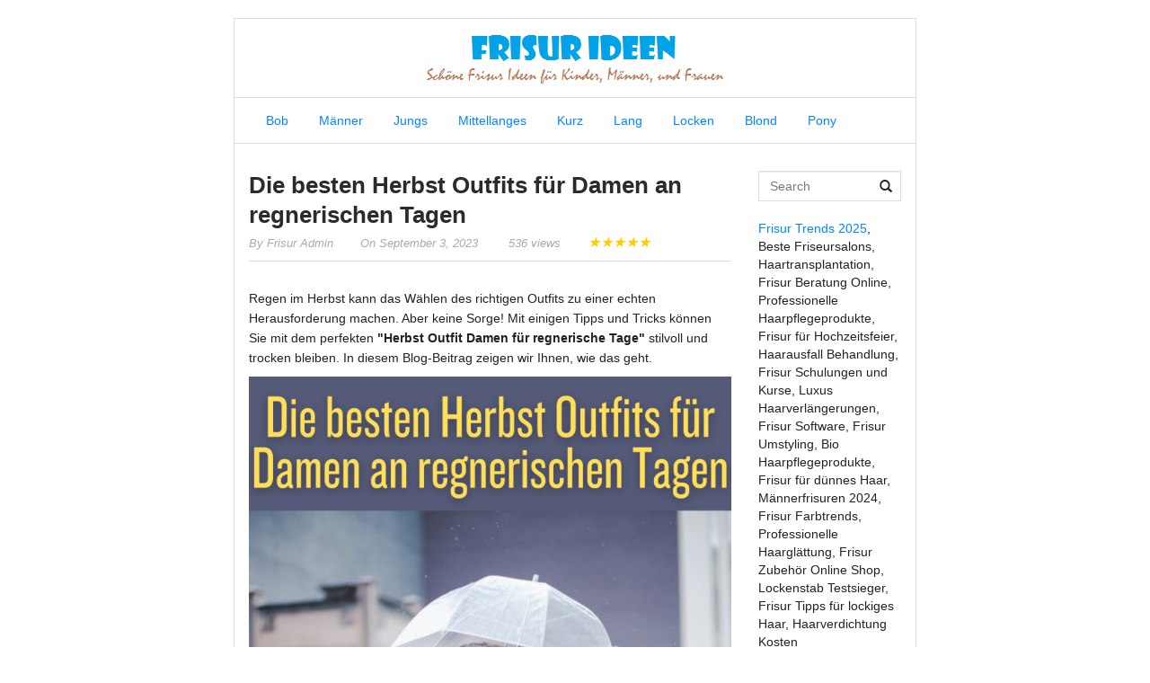

--- FILE ---
content_type: text/html; charset=UTF-8
request_url: https://www.defrisur.com/die-besten-herbst-outfits-fur-damen-an-regnerischen-tagen/
body_size: 22387
content:
<!DOCTYPE html>
<!--[if IE 7]><html class="ie7 no-js"  lang="en-US" xmlns:og="http://opengraphprotocol.org/schema/" xmlns:fb="http://www.facebook.com/2008/fbml"<![endif]-->
<!--[if lte IE 8]><html class="ie8 no-js"  lang="en-US" xmlns:og="http://opengraphprotocol.org/schema/" xmlns:fb="http://www.facebook.com/2008/fbml"<![endif]-->
<!--[if (gte IE 9)|!(IE)]><!--><html class="not-ie no-js" lang="en-US" xmlns:og="http://opengraphprotocol.org/schema/" xmlns:fb="http://www.facebook.com/2008/fbml"><!--<![endif]--><head><script data-no-optimize="1">var litespeed_docref=sessionStorage.getItem("litespeed_docref");litespeed_docref&&(Object.defineProperty(document,"referrer",{get:function(){return litespeed_docref}}),sessionStorage.removeItem("litespeed_docref"));</script> <meta charset="UTF-8" /><meta http-equiv="X-UA-Compatible" content="IE=edge,chrome=1" /><meta name="viewport" content="width=device-width, initial-scale=1.0" /><meta name="HandheldFriendly" content="True" /><meta name="MobileOptimized" content="320" /><title>Die besten Herbst Outfits für Damen an regnerischen Tagen | Frisur Ideen</title><meta name='robots' content='max-image-preview:large' /><link rel="alternate" type="application/rss+xml" title="Frisur Ideen &raquo; Feed" href="https://www.defrisur.com/feed/" /><link rel="alternate" type="application/rss+xml" title="Frisur Ideen &raquo; Comments Feed" href="https://www.defrisur.com/comments/feed/" /><link rel="alternate" type="application/rss+xml" title="Frisur Ideen &raquo; Die besten Herbst Outfits für Damen an regnerischen Tagen Comments Feed" href="https://www.defrisur.com/die-besten-herbst-outfits-fur-damen-an-regnerischen-tagen/feed/" /><link rel="alternate" title="oEmbed (JSON)" type="application/json+oembed" href="https://www.defrisur.com/wp-json/oembed/1.0/embed?url=https%3A%2F%2Fwww.defrisur.com%2Fdie-besten-herbst-outfits-fur-damen-an-regnerischen-tagen%2F" /><link rel="alternate" title="oEmbed (XML)" type="text/xml+oembed" href="https://www.defrisur.com/wp-json/oembed/1.0/embed?url=https%3A%2F%2Fwww.defrisur.com%2Fdie-besten-herbst-outfits-fur-damen-an-regnerischen-tagen%2F&#038;format=xml" /><style id="litespeed-ccss">.wp-block-image img{box-sizing:border-box;height:auto;max-width:100%;vertical-align:bottom}.wp-block-image .aligncenter{display:table}.wp-block-image .aligncenter{margin-left:auto;margin-right:auto}.wp-block-image figure{margin:0}ul{box-sizing:border-box}.entry-content{counter-reset:footnotes}:root{--wp--preset--font-size--normal:16px;--wp--preset--font-size--huge:42px}.aligncenter{clear:both}body{--wp--preset--color--black:#000;--wp--preset--color--cyan-bluish-gray:#abb8c3;--wp--preset--color--white:#fff;--wp--preset--color--pale-pink:#f78da7;--wp--preset--color--vivid-red:#cf2e2e;--wp--preset--color--luminous-vivid-orange:#ff6900;--wp--preset--color--luminous-vivid-amber:#fcb900;--wp--preset--color--light-green-cyan:#7bdcb5;--wp--preset--color--vivid-green-cyan:#00d084;--wp--preset--color--pale-cyan-blue:#8ed1fc;--wp--preset--color--vivid-cyan-blue:#0693e3;--wp--preset--color--vivid-purple:#9b51e0;--wp--preset--gradient--vivid-cyan-blue-to-vivid-purple:linear-gradient(135deg,rgba(6,147,227,1) 0%,#9b51e0 100%);--wp--preset--gradient--light-green-cyan-to-vivid-green-cyan:linear-gradient(135deg,#7adcb4 0%,#00d082 100%);--wp--preset--gradient--luminous-vivid-amber-to-luminous-vivid-orange:linear-gradient(135deg,rgba(252,185,0,1) 0%,rgba(255,105,0,1) 100%);--wp--preset--gradient--luminous-vivid-orange-to-vivid-red:linear-gradient(135deg,rgba(255,105,0,1) 0%,#cf2e2e 100%);--wp--preset--gradient--very-light-gray-to-cyan-bluish-gray:linear-gradient(135deg,#eee 0%,#a9b8c3 100%);--wp--preset--gradient--cool-to-warm-spectrum:linear-gradient(135deg,#4aeadc 0%,#9778d1 20%,#cf2aba 40%,#ee2c82 60%,#fb6962 80%,#fef84c 100%);--wp--preset--gradient--blush-light-purple:linear-gradient(135deg,#ffceec 0%,#9896f0 100%);--wp--preset--gradient--blush-bordeaux:linear-gradient(135deg,#fecda5 0%,#fe2d2d 50%,#6b003e 100%);--wp--preset--gradient--luminous-dusk:linear-gradient(135deg,#ffcb70 0%,#c751c0 50%,#4158d0 100%);--wp--preset--gradient--pale-ocean:linear-gradient(135deg,#fff5cb 0%,#b6e3d4 50%,#33a7b5 100%);--wp--preset--gradient--electric-grass:linear-gradient(135deg,#caf880 0%,#71ce7e 100%);--wp--preset--gradient--midnight:linear-gradient(135deg,#020381 0%,#2874fc 100%);--wp--preset--font-size--small:13px;--wp--preset--font-size--medium:20px;--wp--preset--font-size--large:36px;--wp--preset--font-size--x-large:42px;--wp--preset--spacing--20:.44rem;--wp--preset--spacing--30:.67rem;--wp--preset--spacing--40:1rem;--wp--preset--spacing--50:1.5rem;--wp--preset--spacing--60:2.25rem;--wp--preset--spacing--70:3.38rem;--wp--preset--spacing--80:5.06rem;--wp--preset--shadow--natural:6px 6px 9px rgba(0,0,0,.2);--wp--preset--shadow--deep:12px 12px 50px rgba(0,0,0,.4);--wp--preset--shadow--sharp:6px 6px 0px rgba(0,0,0,.2);--wp--preset--shadow--outlined:6px 6px 0px -3px rgba(255,255,255,1),6px 6px rgba(0,0,0,1);--wp--preset--shadow--crisp:6px 6px 0px rgba(0,0,0,1)}@media screen,projection{html{font-family:sans-serif;-webkit-text-size-adjust:100%;-ms-text-size-adjust:100%}body{margin:0}article,aside,figure,header,nav,section{display:block}a{background:0 0}strong{font-weight:700}h1{margin:.67em 0;font-size:2em}img{border:0}figure{margin:1em 40px}button,input{margin:0;font:inherit;color:inherit}button{overflow:visible}button{text-transform:none}button{-webkit-appearance:button}button::-moz-focus-inner,input::-moz-focus-inner{padding:0;border:0}input{line-height:normal}.glyphicon{position:relative;top:1px;display:inline-block;font-family:'Glyphicons Halflings';font-style:normal;font-weight:400;line-height:1;-webkit-font-smoothing:antialiased;-moz-osx-font-smoothing:grayscale}.glyphicon-search:before{content:"\e003"}*{-webkit-box-sizing:border-box;-moz-box-sizing:border-box;box-sizing:border-box}:before,:after{-webkit-box-sizing:border-box;-moz-box-sizing:border-box;box-sizing:border-box}html{font-size:10px}body{font-family:"Helvetica Neue",Helvetica,Arial,sans-serif;font-size:14px;line-height:1.42857143;color:#333;background-color:#fff}input,button{font-family:inherit;font-size:inherit;line-height:inherit}a{color:#428bca;text-decoration:none}figure{margin:0}img{vertical-align:middle}.sr-only{position:absolute;width:1px;height:1px;padding:0;margin:-1px;overflow:hidden;clip:rect(0,0,0,0);border:0}h1,h2{font-family:inherit;font-weight:500;line-height:1.1;color:inherit}h1,h2{margin-top:20px;margin-bottom:10px}h1{font-size:36px}h2{font-size:30px}p{margin:0 0 10px}ul{margin-top:0;margin-bottom:10px}ul ul{margin-bottom:0}.container{padding-right:15px;padding-left:15px;margin-right:auto;margin-left:auto}@media (min-width:768px){.container{width:750px}}@media (min-width:992px){.container{width:970px}}@media (min-width:1200px){.container{width:1170px}}.row{margin-right:-15px;margin-left:-15px}.col-md-3,.col-md-4,.col-md-9,.col-md-12{position:relative;min-height:1px;padding-right:15px;padding-left:15px}@media (min-width:992px){.col-md-3,.col-md-4,.col-md-9,.col-md-12{float:left}.col-md-12{width:100%}.col-md-9{width:75%}.col-md-4{width:33.33333333%}.col-md-3{width:25%}}label{display:inline-block;max-width:100%;margin-bottom:5px;font-weight:700}.form-control{display:block;width:100%;height:34px;padding:6px 12px;font-size:14px;line-height:1.42857143;color:#555;background-color:#fff;background-image:none;border:1px solid #ccc;border-radius:4px;-webkit-box-shadow:inset 0 1px 1px rgba(0,0,0,.075);box-shadow:inset 0 1px 1px rgba(0,0,0,.075)}.form-control::-moz-placeholder{color:#777;opacity:1}.form-control:-ms-input-placeholder{color:#777}.form-control::-webkit-input-placeholder{color:#777}.has-feedback{position:relative}.has-feedback .form-control{padding-right:42.5px}.form-control-feedback{position:absolute;top:25px;right:0;z-index:2;display:block;width:34px;height:34px;line-height:34px;text-align:center}.has-feedback label.sr-only~.form-control-feedback{top:0}.collapse{display:none}.dropdown-menu{position:absolute;top:100%;left:0;z-index:1000;display:none;float:left;min-width:160px;padding:5px 0;margin:2px 0 0;font-size:14px;text-align:left;list-style:none;background-color:#fff;-webkit-background-clip:padding-box;background-clip:padding-box;border:1px solid #ccc;border:1px solid rgba(0,0,0,.15);border-radius:4px;-webkit-box-shadow:0 6px 12px rgba(0,0,0,.175);box-shadow:0 6px 12px rgba(0,0,0,.175)}.dropdown-menu>li>a{display:block;padding:3px 20px;clear:both;font-weight:400;line-height:1.42857143;color:#333;white-space:nowrap}.nav{padding-left:0;margin-bottom:0;list-style:none}.nav>li{position:relative;display:block}.nav>li>a{position:relative;display:block;padding:10px 15px}.tab-content>.tab-pane{display:none}.navbar{position:relative;min-height:50px;margin-bottom:20px;border:1px solid transparent}@media (min-width:768px){.navbar{border-radius:4px}}@media (min-width:768px){.navbar-header{float:left}}.navbar-collapse{padding-right:15px;padding-left:15px;overflow-x:visible;-webkit-overflow-scrolling:touch;border-top:1px solid transparent;-webkit-box-shadow:inset 0 1px 0 rgba(255,255,255,.1);box-shadow:inset 0 1px 0 rgba(255,255,255,.1)}@media (min-width:768px){.navbar-collapse{width:auto;border-top:0;-webkit-box-shadow:none;box-shadow:none}.navbar-collapse.collapse{display:block!important;height:auto!important;padding-bottom:0;overflow:visible!important}}.container>.navbar-header,.container>.navbar-collapse{margin-right:-15px;margin-left:-15px}@media (min-width:768px){.container>.navbar-header,.container>.navbar-collapse{margin-right:0;margin-left:0}}.navbar-toggle{position:relative;float:right;padding:9px 10px;margin-top:8px;margin-right:15px;margin-bottom:8px;background-color:transparent;background-image:none;border:1px solid transparent;border-radius:4px}.navbar-toggle .icon-bar{display:block;width:22px;height:2px;border-radius:1px}.navbar-toggle .icon-bar+.icon-bar{margin-top:4px}@media (min-width:768px){.navbar-toggle{display:none}}.navbar-nav{margin:7.5px -15px}.navbar-nav>li>a{padding-top:10px;padding-bottom:10px;line-height:20px}@media (min-width:768px){.navbar-nav{float:left;margin:0}.navbar-nav>li{float:left}.navbar-nav>li>a{padding-top:15px;padding-bottom:15px}}.navbar-default{background-color:#f8f8f8;border-color:#e7e7e7}.navbar-default .navbar-nav>li>a{color:#777}.navbar-default .navbar-toggle{border-color:#ddd}.navbar-default .navbar-toggle .icon-bar{background-color:#888}.navbar-default .navbar-collapse{border-color:#e7e7e7}.media-object{display:block}.panel{margin-bottom:20px;background-color:#fff;border:1px solid transparent;border-radius:4px;-webkit-box-shadow:0 1px 1px rgba(0,0,0,.05);box-shadow:0 1px 1px rgba(0,0,0,.05)}.panel-body{padding:15px}.panel-heading{padding:10px 15px;border-bottom:1px solid transparent;border-top-left-radius:3px;border-top-right-radius:3px}.panel-default{border-color:#ddd}.panel-default>.panel-heading{color:#333;background-color:#f5f5f5;border-color:#ddd}.close{float:right;font-size:21px;font-weight:700;line-height:1;color:#000;text-shadow:0 1px 0 #fff;filter:alpha(opacity=20);opacity:.2}.clearfix:before,.clearfix:after,.container:before,.container:after,.row:before,.row:after,.nav:before,.nav:after,.navbar:before,.navbar:after,.navbar-header:before,.navbar-header:after,.navbar-collapse:before,.navbar-collapse:after,.panel-body:before,.panel-body:after{display:table;content:" "}.clearfix:after,.container:after,.row:after,.nav:after,.navbar:after,.navbar-header:after,.navbar-collapse:after,.panel-body:after{clear:both}.pull-right{float:right!important}.pull-left{float:left!important}@-ms-viewport{width:device-width}.fontawesome{display:inline-block;font-family:FontAwesome;font-style:normal;font-weight:400;line-height:1;-webkit-font-smoothing:antialiased;-moz-osx-font-smoothing:grayscale}.ktzfo-double-angle-up:before{content:"\f102"}}body{margin:auto}a{color:#0087ff;text-decoration:none}ul{list-style:none}h1,h2{font-weight:600;line-height:1.3;margin-bottom:4px;margin-top:0;color:#111}h1{font-size:26px}h2{font-size:24px}img{max-width:100%;height:auto}.btn-box{border-radius:0;-moz-border-radius:0px;-webkit-border-radius:0px}.ktz-allwrap{border:1px solid #ddd;margin:0 auto 0px auto;width:100%;background-color:#fff}.ktz-mainheader{width:100%;margin:0 auto 0px auto;padding-top:15px;padding-bottom:15px}.ktz-inner-content{margin-top:15px;margin-bottom:15px}.ktz-bannersingletop{margin-top:0;margin-bottom:15px}ul.ktz-socialicon{padding:0;margin:0}.ktz-authorbox ul.ktz-socialicon{margin:0}.ktz-pills li{list-style:none;margin-right:10px}.related-title{margin-bottom:10px;padding-bottom:10px;font-size:16px;border-bottom:1px solid #ddd}.ktz-related-post .ktz-wrap-relpost{padding:15px;background:#f8f8f8;border-bottom:3px solid #f8f8f8}.ktz-related-post img{width:100%}.navbar{background:#fff;border-width:1px 0;border-color:#ddd;-webkit-border-radius:0px;-moz-border-radius:0px;border-radius:0;padding:0;margin:0}.navbar .nav>li>a,.navbar .nav>li>a{color:#0087ff}.navbar ul{padding:0;margin:0}.navbar-collapse{padding-right:0;padding-left:0}.ktz-logo{font-weight:700;position:relative;margin:0;padding:0;text-align:center}.ktz-logo .singleblogtit-hide,.ktz-logo .singleblogtit-hide a,.ktz-logo .singleblogtit-hide a:visited,.ktz-logo .desc-hide{display:none}.ktz-single-box{margin-bottom:20px}.new-content{margin-top:15px}.entry-author,.entry-view,.entry-date{margin-right:30px;color:#aaa;font-size:13px}.entry-author a,.entry-date a{color:#aaa}.metasingle-aftertitle{padding:0 0 10px;margin-bottom:15px;border-bottom:1px solid #ddd;font-style:italic}.ktz-post{line-height:22px}.entry-body ul{list-style-type:disc}.ktz-authorbox{position:relative}.ktz-author-desc{margin-left:65px}.ktz-authorbox .panel-default{-webkit-border-radius:0px;-moz-border-radius:0px;border-radius:0}.ktz-authorbox .panel-heading{border-color:#fff;-webkit-border-radius:0px;-moz-border-radius:0px;border-radius:0}.ktz_thumbnail{position:relative;height:auto}.ktz_thumbnail img{width:100%}.widget-area{margin-top:15px}.widget{display:block;position:relative;margin-bottom:20px}.widget ul{padding-left:0;margin:-10px 0 0}.widget li{list-style-type:none;position:relative;display:block;padding:5px 0;border-bottom:1px solid #ddd}.entry-content{float:none;position:relative;max-width:100%;margin:0;padding:0}.wrapcomment{padding:10px 0 0}.widget_search input{border:1px solid #ddd}.ktz-star-single{display:inline-block;padding:0;margin:0}.ktz-stars-wrapper{font-size:0;display:inline-block;position:relative;height:14px;line-height:14px;padding:0;margin:0}.ktz-stars-wrapper a{text-decoration:none;display:inline-block;font-size:14px;color:#fc0}.ktz-star-single .ktz-stars-wrapper a{font-size:16px}.ktz-stars-overlay{position:absolute;height:100%;right:0;top:0;background-color:transparent;background-color:rgba(255,255,255,.8);zoom:1;-ms-filter:"progid:DXImageTransform.Microsoft.gradient(startColorstr=#7FFFFFFF,endColorstr=#7FFFFFFF)";filter:progid:DXImageTransform.Microsoft.gradient(startColorstr=#7FFFFFFF,endColorstr=#7FFFFFFF)}.ktz-stars-value{display:none}#ktz_slidebox{text-align:left;max-width:280px;width:100%;background:#fff;position:fixed;bottom:80px;right:-330px;-moz-box-shadow:-2px 0 5px #bfbfbf;-webkit-box-shadow:-2px 0 5px #bfbfbf;box-shadow:0 4px 10px #bfbfbf;padding:10px;z-index:100}#ktz_slidebox ul{list-style:none;display:block;padding-left:0;margin:0;margin-top:3px;padding-top:6px;border-top:3px solid #aaa}#ktz_slidebox ul li{margin-bottom:6px;padding-bottom:6px}#ktz_slidebox ul li a{font-size:14px}#ktz_slidebox ul li>.pull-left{margin-right:10px;max-width:50px;width:50px;max-height:50px;height:50px}#ktz-backtotop{bottom:0;display:none;position:fixed;right:15px;bottom:10px;z-index:999}#ktz-backtotop a{color:#666;display:block;font-weight:700;line-height:1em;padding:10px;text-align:center;text-shadow:0 1px rgba(255,255,255,.8);background:#fff;-webkit-box-shadow:0 1px 10px rgba(0,0,0,.05);-moz-box-shadow:0 1px 10px rgba(0,0,0,.05);box-shadow:0 1px 10px rgba(0,0,0,.05)}.aligncenter{display:block;margin:0 auto 5px auto}.aligncenter{display:block;margin:0 auto 5px auto}@media (min-width:1200px){.container{max-width:756px}}@media (max-width:1199px) and (min-width:993px){.container{max-width:756px}}@media only screen and (max-width:992px){img,.ktz_thumbnail img{width:100%}.ktz-allwrap{margin:0 auto}.ktz-logo img{width:auto}}@media only screen and (max-width:850px){.container{max-width:100%}}@media only screen and (max-width:767px){#ktz_slidebox{display:none}}@media screen{body{background:# # # #;font-family:"Open Sans",sans-serif;font-size:14px;font-style:normal;color:#222}.ktz-mainheader{background:# # # #}.ktz-allwrap{margin:20px auto 40px auto;width:100%;max-width:760px}@media only screen and (max-width:992px){.ktz-allwrap{width:90%}}h1,h2{font-family:"Open Sans",helvetica;font-style:normal;color:#2b2b2b}}</style><link rel="preload" data-asynced="1" data-optimized="2" as="style" onload="this.onload=null;this.rel='stylesheet'" href="https://www.defrisur.com/wp-content/litespeed/ucss/70ed79f2978b6745985e8f6c8e9ff385.css?ver=e2e7b" /><script type="litespeed/javascript">!function(a){"use strict";var b=function(b,c,d){function e(a){return h.body?a():void setTimeout(function(){e(a)})}function f(){i.addEventListener&&i.removeEventListener("load",f),i.media=d||"all"}var g,h=a.document,i=h.createElement("link");if(c)g=c;else{var j=(h.body||h.getElementsByTagName("head")[0]).childNodes;g=j[j.length-1]}var k=h.styleSheets;i.rel="stylesheet",i.href=b,i.media="only x",e(function(){g.parentNode.insertBefore(i,c?g:g.nextSibling)});var l=function(a){for(var b=i.href,c=k.length;c--;)if(k[c].href===b)return a();setTimeout(function(){l(a)})};return i.addEventListener&&i.addEventListener("load",f),i.onloadcssdefined=l,l(f),i};"undefined"!=typeof exports?exports.loadCSS=b:a.loadCSS=b}("undefined"!=typeof global?global:this);!function(a){if(a.loadCSS){var b=loadCSS.relpreload={};if(b.support=function(){try{return a.document.createElement("link").relList.supports("preload")}catch(b){return!1}},b.poly=function(){for(var b=a.document.getElementsByTagName("link"),c=0;c<b.length;c++){var d=b[c];"preload"===d.rel&&"style"===d.getAttribute("as")&&(a.loadCSS(d.href,d,d.getAttribute("media")),d.rel=null)}},!b.support()){b.poly();var c=a.setInterval(b.poly,300);a.addEventListener&&a.addEventListener("load",function(){b.poly(),a.clearInterval(c)}),a.attachEvent&&a.attachEvent("onload",function(){a.clearInterval(c)})}}}(this);</script> <style id='wp-block-image-inline-css' type='text/css'>.wp-block-image>a,.wp-block-image>figure>a{display:inline-block}.wp-block-image img{box-sizing:border-box;height:auto;max-width:100%;vertical-align:bottom}@media not (prefers-reduced-motion){.wp-block-image img.hide{visibility:hidden}.wp-block-image img.show{animation:show-content-image .4s}}.wp-block-image[style*=border-radius] img,.wp-block-image[style*=border-radius]>a{border-radius:inherit}.wp-block-image.has-custom-border img{box-sizing:border-box}.wp-block-image.aligncenter{text-align:center}.wp-block-image.alignfull>a,.wp-block-image.alignwide>a{width:100%}.wp-block-image.alignfull img,.wp-block-image.alignwide img{height:auto;width:100%}.wp-block-image .aligncenter,.wp-block-image .alignleft,.wp-block-image .alignright,.wp-block-image.aligncenter,.wp-block-image.alignleft,.wp-block-image.alignright{display:table}.wp-block-image .aligncenter>figcaption,.wp-block-image .alignleft>figcaption,.wp-block-image .alignright>figcaption,.wp-block-image.aligncenter>figcaption,.wp-block-image.alignleft>figcaption,.wp-block-image.alignright>figcaption{caption-side:bottom;display:table-caption}.wp-block-image .alignleft{float:left;margin:.5em 1em .5em 0}.wp-block-image .alignright{float:right;margin:.5em 0 .5em 1em}.wp-block-image .aligncenter{margin-left:auto;margin-right:auto}.wp-block-image :where(figcaption){margin-bottom:1em;margin-top:.5em}.wp-block-image.is-style-circle-mask img{border-radius:9999px}@supports ((-webkit-mask-image:none) or (mask-image:none)) or (-webkit-mask-image:none){.wp-block-image.is-style-circle-mask img{border-radius:0;-webkit-mask-image:url('data:image/svg+xml;utf8,<svg viewBox="0 0 100 100" xmlns="http://www.w3.org/2000/svg"><circle cx="50" cy="50" r="50"/></svg>');mask-image:url('data:image/svg+xml;utf8,<svg viewBox="0 0 100 100" xmlns="http://www.w3.org/2000/svg"><circle cx="50" cy="50" r="50"/></svg>');mask-mode:alpha;-webkit-mask-position:center;mask-position:center;-webkit-mask-repeat:no-repeat;mask-repeat:no-repeat;-webkit-mask-size:contain;mask-size:contain}}:root :where(.wp-block-image.is-style-rounded img,.wp-block-image .is-style-rounded img){border-radius:9999px}.wp-block-image figure{margin:0}.wp-lightbox-container{display:flex;flex-direction:column;position:relative}.wp-lightbox-container img{cursor:zoom-in}.wp-lightbox-container img:hover+button{opacity:1}.wp-lightbox-container button{align-items:center;backdrop-filter:blur(16px) saturate(180%);background-color:#5a5a5a40;border:none;border-radius:4px;cursor:zoom-in;display:flex;height:20px;justify-content:center;opacity:0;padding:0;position:absolute;right:16px;text-align:center;top:16px;width:20px;z-index:100}@media not (prefers-reduced-motion){.wp-lightbox-container button{transition:opacity .2s ease}}.wp-lightbox-container button:focus-visible{outline:3px auto #5a5a5a40;outline:3px auto -webkit-focus-ring-color;outline-offset:3px}.wp-lightbox-container button:hover{cursor:pointer;opacity:1}.wp-lightbox-container button:focus{opacity:1}.wp-lightbox-container button:focus,.wp-lightbox-container button:hover,.wp-lightbox-container button:not(:hover):not(:active):not(.has-background){background-color:#5a5a5a40;border:none}.wp-lightbox-overlay{box-sizing:border-box;cursor:zoom-out;height:100vh;left:0;overflow:hidden;position:fixed;top:0;visibility:hidden;width:100%;z-index:100000}.wp-lightbox-overlay .close-button{align-items:center;cursor:pointer;display:flex;justify-content:center;min-height:40px;min-width:40px;padding:0;position:absolute;right:calc(env(safe-area-inset-right) + 16px);top:calc(env(safe-area-inset-top) + 16px);z-index:5000000}.wp-lightbox-overlay .close-button:focus,.wp-lightbox-overlay .close-button:hover,.wp-lightbox-overlay .close-button:not(:hover):not(:active):not(.has-background){background:none;border:none}.wp-lightbox-overlay .lightbox-image-container{height:var(--wp--lightbox-container-height);left:50%;overflow:hidden;position:absolute;top:50%;transform:translate(-50%,-50%);transform-origin:top left;width:var(--wp--lightbox-container-width);z-index:9999999999}.wp-lightbox-overlay .wp-block-image{align-items:center;box-sizing:border-box;display:flex;height:100%;justify-content:center;margin:0;position:relative;transform-origin:0 0;width:100%;z-index:3000000}.wp-lightbox-overlay .wp-block-image img{height:var(--wp--lightbox-image-height);min-height:var(--wp--lightbox-image-height);min-width:var(--wp--lightbox-image-width);width:var(--wp--lightbox-image-width)}.wp-lightbox-overlay .wp-block-image figcaption{display:none}.wp-lightbox-overlay button{background:none;border:none}.wp-lightbox-overlay .scrim{background-color:#fff;height:100%;opacity:.9;position:absolute;width:100%;z-index:2000000}.wp-lightbox-overlay.active{visibility:visible}@media not (prefers-reduced-motion){.wp-lightbox-overlay.active{animation:turn-on-visibility .25s both}.wp-lightbox-overlay.active img{animation:turn-on-visibility .35s both}.wp-lightbox-overlay.show-closing-animation:not(.active){animation:turn-off-visibility .35s both}.wp-lightbox-overlay.show-closing-animation:not(.active) img{animation:turn-off-visibility .25s both}.wp-lightbox-overlay.zoom.active{animation:none;opacity:1;visibility:visible}.wp-lightbox-overlay.zoom.active .lightbox-image-container{animation:lightbox-zoom-in .4s}.wp-lightbox-overlay.zoom.active .lightbox-image-container img{animation:none}.wp-lightbox-overlay.zoom.active .scrim{animation:turn-on-visibility .4s forwards}.wp-lightbox-overlay.zoom.show-closing-animation:not(.active){animation:none}.wp-lightbox-overlay.zoom.show-closing-animation:not(.active) .lightbox-image-container{animation:lightbox-zoom-out .4s}.wp-lightbox-overlay.zoom.show-closing-animation:not(.active) .lightbox-image-container img{animation:none}.wp-lightbox-overlay.zoom.show-closing-animation:not(.active) .scrim{animation:turn-off-visibility .4s forwards}}@keyframes show-content-image{0%{visibility:hidden}99%{visibility:hidden}to{visibility:visible}}@keyframes turn-on-visibility{0%{opacity:0}to{opacity:1}}@keyframes turn-off-visibility{0%{opacity:1;visibility:visible}99%{opacity:0;visibility:visible}to{opacity:0;visibility:hidden}}@keyframes lightbox-zoom-in{0%{transform:translate(calc((-100vw + var(--wp--lightbox-scrollbar-width))/2 + var(--wp--lightbox-initial-left-position)),calc(-50vh + var(--wp--lightbox-initial-top-position))) scale(var(--wp--lightbox-scale))}to{transform:translate(-50%,-50%) scale(1)}}@keyframes lightbox-zoom-out{0%{transform:translate(-50%,-50%) scale(1);visibility:visible}99%{visibility:visible}to{transform:translate(calc((-100vw + var(--wp--lightbox-scrollbar-width))/2 + var(--wp--lightbox-initial-left-position)),calc(-50vh + var(--wp--lightbox-initial-top-position))) scale(var(--wp--lightbox-scale));visibility:hidden}}
/*# sourceURL=https://www.defrisur.com/wp-includes/blocks/image/style.min.css */</style> <script type="litespeed/javascript" data-src="https://www.defrisur.com/wp-includes/js/jquery/jquery.min.js" id="jquery-core-js"></script> <link rel="https://api.w.org/" href="https://www.defrisur.com/wp-json/" /><link rel="alternate" title="JSON" type="application/json" href="https://www.defrisur.com/wp-json/wp/v2/posts/6248" /><link rel="EditURI" type="application/rsd+xml" title="RSD" href="https://www.defrisur.com/xmlrpc.php?rsd" /><meta name="generator" content="WordPress 6.9" /><link rel="canonical" href="https://www.defrisur.com/die-besten-herbst-outfits-fur-damen-an-regnerischen-tagen/" /><link rel='shortlink' href='https://www.defrisur.com/?p=6248' /><meta property="og:url" content="https://www.defrisur.com/die-besten-herbst-outfits-fur-damen-an-regnerischen-tagen/" /><meta property="og:type" content="article" /><meta property="og:site_name" content="Frisur Ideen" /><meta property="og:title" content="Die besten Herbst Outfits für Damen an regnerischen Tagen" /><meta property="og:description" content="Regen im Herbst kann das Wählen des richtigen Outfits zu einer echten Herausforderung machen. Aber keine Sorge! Mit einigen" /><meta property="og:image" content="https://www.defrisur.com/wp-content/uploads/2023/09/Die-besten-Herbst-Outfits-fur-Damen-an-regnerischen-Tagen.png" /><meta property="fb:app_id" content="226875977396331" /><link rel="shortcut icon" href="https://www.defrisur.com/wp-content/uploads/2016/09/favicon-defrisur.png " /><link rel="profile" href="https://gmpg.org/xfn/11" /><link rel="pingback" href="https://www.defrisur.com/xmlrpc.php" /><meta name="msvalidate.01" content="0BBD4FD4B973FEEC885DFF9EA648F2C3" /><meta name="google-site-verification" content="_EZeMksansZAGqpY0rs7WLIBLLHgcCNhESnQ4eb3q3g" /> <script type="litespeed/javascript">(function(i,s,o,g,r,a,m){i.GoogleAnalyticsObject=r;i[r]=i[r]||function(){(i[r].q=i[r].q||[]).push(arguments)},i[r].l=1*new Date();a=s.createElement(o),m=s.getElementsByTagName(o)[0];a.async=1;a.src=g;m.parentNode.insertBefore(a,m)})(window,document,'script','https://www.google-analytics.com/analytics.js','ga');ga('create','UA-85464823-1','auto');ga('send','pageview')</script> <meta name="p:domain_verify" content="bbb1b78c4feb468cae538c7721f1033d"/></head><body class="wp-singular post-template-default single single-post postid-6248 single-format-standard wp-theme-fasthink kentooz" id="top"><div class="ktz-allwrap"><header class="ktz-mainheader"><div class="header-wrap"><div class="container"><div class="clearfix"><div class="ktz-logo"><a href="https://www.defrisur.com"><img data-lazyloaded="1" src="[data-uri]" width="337" height="57" data-src="http://www.defrisur.com/wp-content/uploads/2016/09/Logo-header.png" alt="Frisur Ideen" title="Frisur Ideen" /></a><div class="singleblogtit-hide"><a href="https://www.defrisur.com" title="Frisur Ideen">Frisur Ideen</a></div><div class="desc-hide">Schöne Frisur Ideen für Kinder, Männer, und Frauen</div></div></div></div></div></header><nav class="navbar navbar-default ktz-mainmenu" role="navigation"><div class="container"><div class="navbar-header">
<button type="button" class="navbar-toggle" data-toggle="collapse" data-target="#bs-example-navbar-collapse-1">
<span class="sr-only">Toggle navigation</span>
<span class="icon-bar"></span>
<span class="icon-bar"></span>
<span class="icon-bar"></span>
</button></div><div class="collapse navbar-collapse" id="bs-example-navbar-collapse-1"><div class="menu-menu-1-container"><ul id="menu-menu-1" class="nav navbar-nav"><li id="menu-item-28" class="menu-item menu-item-type-taxonomy menu-item-object-category menu-item-28 bob"><a title="Bob" href="https://www.defrisur.com/category/bob/">&nbsp;Bob</a></li><li id="menu-item-29" class="menu-item menu-item-type-taxonomy menu-item-object-category menu-item-29 manner"><a title="Männer" href="https://www.defrisur.com/category/manner/">&nbsp;Männer</a></li><li id="menu-item-30" class="menu-item menu-item-type-taxonomy menu-item-object-category menu-item-30 jungs"><a title="Jungs" href="https://www.defrisur.com/category/jungs/">&nbsp;Jungs</a></li><li id="menu-item-76" class="menu-item menu-item-type-taxonomy menu-item-object-category menu-item-76 mittellanges"><a title="Mittellanges" href="https://www.defrisur.com/category/mittellanges/">&nbsp;Mittellanges</a></li><li id="menu-item-77" class="menu-item menu-item-type-taxonomy menu-item-object-category menu-item-77 kurz"><a title="Kurz" href="https://www.defrisur.com/category/kurz/">&nbsp;Kurz</a></li><li id="menu-item-78" class="menu-item menu-item-type-taxonomy menu-item-object-category menu-item-78 lang"><a title="Lang" href="https://www.defrisur.com/category/lang/">&nbsp;Lang</a></li><li id="menu-item-79" class="menu-item menu-item-type-taxonomy menu-item-object-category menu-item-79 locken"><a title="Locken" href="https://www.defrisur.com/category/locken/">&nbsp;Locken</a></li><li id="menu-item-80" class="menu-item menu-item-type-taxonomy menu-item-object-category menu-item-80 blond"><a title="Blond" href="https://www.defrisur.com/category/blond/">&nbsp;Blond</a></li><li id="menu-item-81" class="menu-item menu-item-type-taxonomy menu-item-object-category menu-item-81 pony"><a title="Pony" href="https://www.defrisur.com/category/pony/">&nbsp;Pony</a></li></ul></div></div></div></nav><div class="ktz-inner-content"><div class="container"><div class="ktz-aftermenubanner"><script type="litespeed/javascript" data-src="https://pagead2.googlesyndication.com/pagead/js/adsbygoogle.js?client=ca-pub-6299949541062981"
     crossorigin="anonymous"></script> 
<ins class="adsbygoogle"
style="display:block"
data-ad-client="ca-pub-6299949541062981"
data-ad-slot="4181466325"
data-ad-format="auto"
data-full-width-responsive="true"></ins> <script type="litespeed/javascript">(adsbygoogle=window.adsbygoogle||[]).push({})</script></div></div><div class="container"><div class="row"><section class="col-md-12"><div class="row"><div role="main" class="main col-md-9"><section class="new-content"><article id="post-6248" class="ktz-single post-6248 post type-post status-publish format-standard has-post-thumbnail hentry category-mode"><div class="ktz-single-box"><div class="entry-body"><h1 class="entry-title clearfix">Die besten Herbst Outfits für Damen an regnerischen Tagen</h1><div class="metasingle-aftertitle"><div class="ktz-inner-metasingle">
<span class="entry-author vcard">By <a class="url fn n" href="https://www.defrisur.com/author/admin/" title="View all posts by Frisur Admin" rel="author">Frisur Admin</a></span><span class="entry-date updated">On <a href="https://www.defrisur.com/die-besten-herbst-outfits-fur-damen-an-regnerischen-tagen/" title="3:30 pm" rel="bookmark"><time datetime="2023-09-03T15:30:29+00:00" pubdate>September 3, 2023</time></a></span>				<span class="entry-view">536 views</span><div class="ktz-stars-outer ktz-star-single hreview-aggregate" itemscope itemtype="http://schema.org/AggregateRating"><div class="ktz-stars-wrapper" data-post-id="6248"><div class="ktz-stars-overlay" style="width:0%"></div><a href="#" data-value="1" title="1/5">&#9733;</a><a href="#" data-value="2" title="2/5">&#9733;</a><a href="#" data-value="3" title="3/5">&#9733;</a><a href="#" data-value="4" title="4/5">&#9733;</a><a href="#" data-value="5" title="5/5">&#9733;</a></div><div class="ktz-stars-value"><span class="item"><a href="https://www.defrisur.com/die-besten-herbst-outfits-fur-damen-an-regnerischen-tagen/" class="fn url" title="Die besten Herbst Outfits für Damen an regnerischen Tagen">Die besten Herbst Outfits für Damen an regnerischen Tagen</a>,</span><span class="ktz-stars-rating-value rating" itemprop="ratingValue">5</span> / <span>5</span> ( <span class="ktz-stars-rating-count votes" itemprop="ratingCount">1</span>votes )</div></div><noscript>You need to enable JavaScript to vote</noscript></div></div><div class="entry-content ktz-wrap-content-single clearfix ktz-post"><div class="ktz-bannersingletop"><script type="litespeed/javascript" data-src="//pagead2.googlesyndication.com/pagead/js/adsbygoogle.js"></script> 
<ins class="adsbygoogle"
style="display:block"
data-ad-client="ca-pub-6299949541062981"
data-ad-slot="7021078581"
data-ad-format="auto"></ins> <script type="litespeed/javascript">(adsbygoogle=window.adsbygoogle||[]).push({})</script></div><p>Regen im Herbst kann das Wählen des richtigen Outfits zu einer echten Herausforderung machen. Aber keine Sorge! Mit einigen Tipps und Tricks können Sie mit dem perfekten <strong>"Herbst Outfit Damen für regnerische Tage"</strong> stilvoll und trocken bleiben. In diesem Blog-Beitrag zeigen wir Ihnen, wie das geht.</p><div class="wp-block-image"><figure class="aligncenter size-large"><img data-lazyloaded="1" src="[data-uri]" decoding="async" width="700" height="1244" data-src="https://www.defrisur.com/wp-content/uploads/2023/09/Die-besten-Herbst-Outfits-fur-Damen-an-regnerischen-Tagen-700x1244.png" alt="Die besten Herbst Outfits für Damen an regnerischen Tagen" class="wp-image-6250" data-srcset="https://www.defrisur.com/wp-content/uploads/2023/09/Die-besten-Herbst-Outfits-fur-Damen-an-regnerischen-Tagen-700x1244.png 700w, https://www.defrisur.com/wp-content/uploads/2023/09/Die-besten-Herbst-Outfits-fur-Damen-an-regnerischen-Tagen-768x1365.png 768w, https://www.defrisur.com/wp-content/uploads/2023/09/Die-besten-Herbst-Outfits-fur-Damen-an-regnerischen-Tagen.png 1080w" data-sizes="(max-width: 700px) 100vw, 700px" /></figure><div class='code-block code-block-1' style='margin: 8px 0; clear: both;'> <script type="litespeed/javascript" data-src="https://pagead2.googlesyndication.com/pagead/js/adsbygoogle.js?client=ca-pub-6299949541062981"
     crossorigin="anonymous"></script> 
<ins class="adsbygoogle"
style="display:block"
data-ad-client="ca-pub-6299949541062981"
data-ad-slot="4181466325"
data-ad-format="auto"
data-full-width-responsive="true"></ins> <script type="litespeed/javascript">(adsbygoogle=window.adsbygoogle||[]).push({})</script></div></div><h2 class="wp-block-heading"><strong>Wichtige Basics für regnerische Tage ☁️💧</strong></h2><p>Bevor wir in die Details der Outfits eintauchen, lassen Sie uns einige unverzichtbare Basics für den Herbstregen besprechen.</p><h3 class="wp-block-heading">Wasserdichte Schuhe 👢</h3><p>Ein Paar wasserdichte Stiefel oder Schuhe ist ein Muss. Egal ob Sie sich für Gummistiefel, wasserdichte Sneakers oder andere Arten von regenfesten Schuhen entscheiden, stellen Sie sicher, dass Ihre Füße trocken bleiben.</p><blockquote class="wp-block-quote is-layout-flow wp-block-quote-is-layout-flow"><p><strong>Wichtiger Hinweis:</strong> <em>Investieren Sie in Schuhe von guter Qualität, um sicherzustellen, dass sie nicht nur wasserdicht, sondern auch atmungsaktiv sind. So vermeiden Sie schwitzende Füße.</em></p></blockquote><h3 class="wp-block-heading">Regenmantel oder Regenjacke 🌧️</h3><p>Wählen Sie einen modischen Regenmantel oder eine Regenjacke, der/die nicht nur schützt, sondern auch gut aussieht. Aktuelle Trends zeigen, dass durchsichtige Regenmäntel und Jacken in Pastellfarben sehr beliebt sind.</p><h2 class="wp-block-heading"><strong>Zusammenstellung des perfekten "Herbst Outfit Damen für regnerische Tage" 🍁☔</strong></h2><p>Jetzt, da Sie die Basics haben, lassen Sie uns einige Outfit-Ideen durchgehen.</p><h3 class="wp-block-heading">Layering ist der Schlüssel 🧣🧥</h3><p>Layering hilft Ihnen, sich an die wechselnden Temperaturen des Herbstes anzupassen. Kombinieren Sie beispielsweise ein T-Shirt mit einem Pullover und runden Sie es mit einer leichten Jacke ab.</p><h3 class="wp-block-heading">Farbpalette des Herbstes 🍂🎨</h3><p>Halten Sie sich an warme Farben wie Rostrot, Senfgelb, Olivgrün und tiefes Blau. Diese Farben sind nicht nur modisch, sondern auch saisonal passend.</p><h3 class="wp-block-heading">Accessoires machen den Unterschied 🌂💼</h3><p>Ein auffälliger Regenschirm oder eine modische Tasche kann Ihr Outfit von einfach zu außergewöhnlich machen.</p><h2 class="wp-block-heading"><strong>Outfit-Vorschläge für verschiedene Anlässe</strong></h2><p>Je nachdem, wo Sie hinmöchten, haben wir einige Outfit-Vorschläge für Sie zusammengestellt:</p><figure class="wp-block-table"><table><thead><tr><th>Anlass</th><th>Outfit-Vorschlag</th></tr></thead><tbody><tr><td>Arbeit</td><td>Dunkle Jeans, weiße Bluse, grauer Pullover, schwarze wasserdichte Stiefeletten, großer Shopper</td></tr><tr><td>Freizeit</td><td>Leggings, Oversized Pullover, Gummistiefel, bunter Regenschirm</td></tr><tr><td>Abendveranstaltung</td><td>Schwarzes Midi-Kleid, wasserdichte Heels, eleganter Regenmantel, Statement-Ohrringe</td></tr></tbody></table></figure><blockquote class="wp-block-quote is-layout-flow wp-block-quote-is-layout-flow"><p><strong>Hinweis:</strong> <em>Passen Sie diese Vorschläge entsprechend Ihrem persönlichen Stil und den tatsächlichen Wetterbedingungen an.</em></p></blockquote><h2 class="wp-block-heading"><strong>Fazit 🌧️🍂</strong></h2><p>Ein regnerischer Herbsttag muss nicht bedeuten, dass Sie stilistisch Kompromisse eingehen müssen. Mit den richtigen Basics und ein wenig Planung können Sie ein modisches <strong>"Herbst Outfit Damen für regnerische Tage"</strong> kreieren, das sowohl funktional als auch schick ist. Lassen Sie den Regen Ihren Stil nicht trüben! 🍁☔❤️</p><div class="wp_rp_wrap  wp_rp_momma" id="wp_rp_first"><div class="wp_rp_content"><ul class="related_post wp_rp"><li data-position="0" data-poid="in-7922" data-post-type="none" ><a href="https://www.defrisur.com/der-ultimative-guide-zum-haare-kurz-schneiden/" class="wp_rp_thumbnail"><img data-lazyloaded="1" src="[data-uri]" decoding="async" data-src="https://www.defrisur.com/wp-content/uploads/2024/01/Der-Ultimative-Guide-zum-Haare-Kurz-Schneiden-150x150.png" alt="Kurzhaarfrisuren Wunder: Der Ultimative Guide zum Haare Kurz Schneiden" width="150" height="150" /></a><a href="https://www.defrisur.com/der-ultimative-guide-zum-haare-kurz-schneiden/" class="wp_rp_title">Kurzhaarfrisuren Wunder: Der Ultimative Guide zum Haare Kurz Schneiden</a></li><li data-position="1" data-poid="in-2437" data-post-type="none" ><a href="https://www.defrisur.com/trendige-frisuren-fur-runde-gesichter/" class="wp_rp_thumbnail"><img data-lazyloaded="1" src="[data-uri]" decoding="async" data-src="https://www.defrisur.com/wp-content/uploads/2018/04/trendige-frisuren-für-runde-gesichter-150x150.jpg" alt="Trendige Frisuren Für Runde Gesichter" width="150" height="150" /></a><a href="https://www.defrisur.com/trendige-frisuren-fur-runde-gesichter/" class="wp_rp_title">Trendige Frisuren Für Runde Gesichter</a></li><li data-position="2" data-poid="in-2188" data-post-type="none" ><a href="https://www.defrisur.com/frisuren-oktoberfest-aktuell/" class="wp_rp_thumbnail"><img data-lazyloaded="1" src="[data-uri]" decoding="async" data-src="https://www.defrisur.com/wp-content/uploads/2018/04/frisuren-oktoberfest-aktuell-150x150.jpg" alt="Frisuren Oktoberfest Aktuell" width="150" height="150" /></a><a href="https://www.defrisur.com/frisuren-oktoberfest-aktuell/" class="wp_rp_title">Frisuren Oktoberfest Aktuell</a></li><li data-position="3" data-poid="in-6365" data-post-type="none" ><a href="https://www.defrisur.com/der-ultimative-guide-zum-haarschnitt-halblang-mit-pony-alles-was-du-wissen-musst/" class="wp_rp_thumbnail"><img data-lazyloaded="1" src="[data-uri]" decoding="async" data-src="https://www.defrisur.com/wp-content/uploads/2023/09/haarschnitt-halblang-mit-pony-150x150.png" alt="Der Ultimative Guide zum Haarschnitt Halblang mit Pony: Alles, was Du Wissen Musst" width="150" height="150" /></a><a href="https://www.defrisur.com/der-ultimative-guide-zum-haarschnitt-halblang-mit-pony-alles-was-du-wissen-musst/" class="wp_rp_title">Der Ultimative Guide zum Haarschnitt Halblang mit Pony: Alles, was Du Wissen Musst</a></li><li data-position="4" data-poid="in-253" data-post-type="none" ><a href="https://www.defrisur.com/trendy-kleinkinder-frisuren-undercut-mit-pony-einfach/" class="wp_rp_thumbnail"><img data-lazyloaded="1" src="[data-uri]" decoding="async" data-src="https://www.defrisur.com/wp-content/uploads/2016/10/Trendy-kleinkinder-frisuren-undercut-mit-pony-einfach.-Interessante-Frisuren-für-jungs.-150x150.png" alt="Trendy kleinkinder frisuren undercut mit pony einfach" width="150" height="150" /></a><a href="https://www.defrisur.com/trendy-kleinkinder-frisuren-undercut-mit-pony-einfach/" class="wp_rp_title">Trendy kleinkinder frisuren undercut mit pony einfach</a></li><li data-position="5" data-poid="in-628" data-post-type="none" ><a href="https://www.defrisur.com/schon-mit-star-frisuren-blond-lange-haare-aktuell-bilder/" class="wp_rp_thumbnail"><img data-lazyloaded="1" src="[data-uri]" decoding="async" data-src="https://www.defrisur.com/wp-content/uploads/2016/11/Star-frisuren-blond-lange-haare-aktuell-bilder.-Geeignet-für-die-Arbeit-Hochzeiten-oder-andere-Veranstaltung-der-Frauen.-150x150.png" alt="Schön mit Star frisuren blond lange haare aktuell bilder" width="150" height="150" /></a><a href="https://www.defrisur.com/schon-mit-star-frisuren-blond-lange-haare-aktuell-bilder/" class="wp_rp_title">Schön mit Star frisuren blond lange haare aktuell bilder</a></li><li data-position="6" data-poid="in-5773" data-post-type="none" ><a href="https://www.defrisur.com/schone-frisuren-fur-mittellange-haare-ohne-hitze-dein-ultimativer-guide/" class="wp_rp_thumbnail"><img data-lazyloaded="1" src="[data-uri]" decoding="async" data-src="https://www.defrisur.com/wp-content/uploads/2023/08/Schone-Frisuren-fur-mittellange-Haare-ohne-Hitze-150x150.png" alt="Schöne Frisuren für mittellange Haare ohne Hitze: Dein ultimativer Guide" width="150" height="150" /></a><a href="https://www.defrisur.com/schone-frisuren-fur-mittellange-haare-ohne-hitze-dein-ultimativer-guide/" class="wp_rp_title">Schöne Frisuren für mittellange Haare ohne Hitze: Dein ultimativer Guide</a></li><li data-position="7" data-poid="in-4748" data-post-type="none" ><a href="https://www.defrisur.com/damen-lang-braun-lockig-stufen/" class="wp_rp_thumbnail"><img data-lazyloaded="1" src="[data-uri]" decoding="async" data-src="https://www.defrisur.com/wp-content/uploads/2020/03/DAMEN-LANG-BRAUN-LOCKIG-STUFEN-150x150.jpg" alt="DAMEN LANG BRAUN LOCKIG STUFEN" width="150" height="150" /></a><a href="https://www.defrisur.com/damen-lang-braun-lockig-stufen/" class="wp_rp_title">DAMEN LANG BRAUN LOCKIG STUFEN</a></li><li data-position="8" data-poid="in-7735" data-post-type="none" ><a href="https://www.defrisur.com/coole-kurzhaarfrisuren-damen-mit-brille/" class="wp_rp_thumbnail"><img data-lazyloaded="1" src="[data-uri]" decoding="async" data-src="https://www.defrisur.com/wp-content/uploads/2023/12/coole-kurzhaarfrisuren-damen-mit-brille-150x150.png" alt="Trendige Coole Kurzhaarfrisuren für Damen mit Brille – Ein Style-Guide, der Sie Begeistern Wird" width="150" height="150" /></a><a href="https://www.defrisur.com/coole-kurzhaarfrisuren-damen-mit-brille/" class="wp_rp_title">Trendige Coole Kurzhaarfrisuren für Damen mit Brille – Ein Style-Guide, der Sie Begeistern Wird</a></li><li data-position="9" data-poid="in-1689" data-post-type="none" ><a href="https://www.defrisur.com/beliebte-und-neueste-frisuren-jungs-mittellang/" class="wp_rp_thumbnail"><img data-lazyloaded="1" src="[data-uri]" decoding="async" data-src="https://www.defrisur.com/wp-content/uploads/2018/03/Beliebte-und-neueste-frisuren-jungs-mittellang-150x150.jpg" alt="Beliebte Und Neueste, Frisuren Jungs Mittellang" width="150" height="150" /></a><a href="https://www.defrisur.com/beliebte-und-neueste-frisuren-jungs-mittellang/" class="wp_rp_title">Beliebte Und Neueste, Frisuren Jungs Mittellang</a></li></ul></div></div><ul class="nav nav-pills ktz-pills"><li class="ktz-prevnext"><a href="https://www.defrisur.com/herbst-layering-outfits-fur-frauen-einfache-tipps-fur-stilvolles-schichten/"  title='Herbst Layering Outfits für Frauen: Einfache Tipps für stilvolles Schichten' rel="prev">&laquo;</a></li><li><a href="https://www.facebook.com/sharer/sharer.php?u=https://www.defrisur.com/die-besten-herbst-outfits-fur-damen-an-regnerischen-tagen/&amp;t=Die%20besten%20Herbst%20Outfits%20f%C3%BCr%20Damen%20an%20regnerischen%20Tagen" target="_blank" class="ktz-facebook" title="Share This On facebook"><span class="fontawesome ktzfo-facebook"></span> Facebook</a></li><li><a href="https://twitter.com/home?status=Die%20besten%20Herbst%20Outfits%20f%C3%BCr%20Damen%20an%20regnerischen%20Tagen%20-%20https://www.defrisur.com/die-besten-herbst-outfits-fur-damen-an-regnerischen-tagen/" target="_blank" class="ktz-twitter" title="Share This On twitter"><span class="fontawesome ktzfo-twitter"></span> Twitter</a></li><li><a href="https://pinterest.com/pin/create/button/?url=https://www.defrisur.com/die-besten-herbst-outfits-fur-damen-an-regnerischen-tagen/&amp;media=https://www.defrisur.com/wp-content/uploads/2023/09/Die-besten-Herbst-Outfits-fur-Damen-an-regnerischen-Tagen.png&amp;description=Regen%20im%20Herbst%20kann%20das%20W%C3%A4hlen%20des%20richtigen%20Outfits%20zu%20einer%20echten%20Herausforderung%20machen.%20Aber%20keine%20Sorge%21%20Mit%20einigen%20Tipps%20und%20Tricks%20k%C3%B6nnen%20Sie%20mit%20dem%20perfekten%20%22Herbst%20Outfit%20Damen%20f%C3%BCr%20regnerische%20Tage%22%20stilvoll%20und%20trocken%20bleiben.%20In%20diesem%20Blog-Beitrag%20zeigen%20wir%20Ihnen%2C%20wie%20das%20geht.%20Wichtige%20Basics%20f%C3%BCr%20regnerische%20Tage%20%E2%98%81%EF%B8%8F%F0%9F%92%A7%20Bevor%20wir%20in" class="ktz-pinterest" target="_blank" title="Share This On pinterest"><span class="fontawesome ktzfo-pinterest"></span> Pin it</a></li><li class="dropdown"><a href="#" class="dropdown-toggle ktz-dropdown js-activated" data-toggle="dropdown">...</a><ul role="menu" class="dropdown-menu"><li><a href="https://plus.google.com/share?url=https://www.defrisur.com/die-besten-herbst-outfits-fur-damen-an-regnerischen-tagen/" class="ktz-gplus" target="_blank" title="Share This On google plus">Google Plus</a></li><li><a href="http://www.digg.com/submit?url=https://www.defrisur.com/die-besten-herbst-outfits-fur-damen-an-regnerischen-tagen/" class="ktz-digg" target="_blank" title="Share This On Digg">Digg</a></li><li><a href="http://reddit.com/submit?url=https://www.defrisur.com/die-besten-herbst-outfits-fur-damen-an-regnerischen-tagen/&title=Die%20besten%20Herbst%20Outfits%20f%C3%BCr%20Damen%20an%20regnerischen%20Tagen" class="ktz-reddit" target="_blank" title="Share This On Reddit">Reddit</a></li><li><a href="http://www.linkedin.com/shareArticle?mini=true&url=https://www.defrisur.com/die-besten-herbst-outfits-fur-damen-an-regnerischen-tagen/" class="ktz-linkedin" target="_blank" title="Share This On Linkedin">Linkedin</a></li><li><a href="http://www.stumbleupon.com/submit?url=https://www.defrisur.com/die-besten-herbst-outfits-fur-damen-an-regnerischen-tagen/&title=Die%20besten%20Herbst%20Outfits%20f%C3%BCr%20Damen%20an%20regnerischen%20Tagen" class="ktz-stumbleupon" target="_blank" title="Share This On Stumbleupon">Stumbleupon</a></li><li><a href="http://delicious.com/post?url=https://www.defrisur.com/die-besten-herbst-outfits-fur-damen-an-regnerischen-tagen/&amp;title=Die%20besten%20Herbst%20Outfits%20f%C3%BCr%20Damen%20an%20regnerischen%20Tagen&amp;notes=Regen%20im%20Herbst%20kann%20das%20W%C3%A4hlen%20des%20richtigen%20Outfits%20zu%20einer%20echten%20Herausforderung%20machen.%20Aber%20keine%20Sorge%21%20Mit%20einigen%20Tipps%20und%20Tricks%20k%C3%B6nnen%20Sie%20mit%20dem%20perfekten%20%22Herbst%20Outfit%20Damen%20f%C3%BCr%20regnerische%20Tage%22%20stilvoll%20und%20trocken%20bleiben.%20In%20diesem%20Blog-Beitrag%20zeigen%20wir%20Ihnen%2C%20wie%20das%20geht.%20Wichtige%20Basics%20f%C3%BCr%20regnerische%20Tage%20%E2%98%81%EF%B8%8F%F0%9F%92%A7%20Bevor%20wir%20in" target="_blank" class="ktz-delicious" title="Share This On delicious">Delicious</a></li><li><a href="/cdn-cgi/l/email-protection#[base64]" class="ktz-email" target="_blank" title="Email friend">Email friend</a></li></ul></li><li class="ktz-prevnext"><a href="https://www.defrisur.com/die-besten-herbst-outfits-fur-damen-bei-outdoor-aktivitaten/"  title='Die besten Herbst Outfits für Damen bei Outdoor Aktivitäten' rel="next">&raquo;</a></li></ul></div></div></div></article></section><div class="tab-comment-wrap" id="comments"><ul class="nav nav-tabs" id="kentooz-comment"><li><a href="#comrelated" data-toggle="tab" title="Author tab"><span class="fontawesome ktzfo-link"></span> Related</a></li><li><a href="#comauthor" data-toggle="tab" title="Author tab"><span class="glyphicon glyphicon-user"></span> Author</a></li></ul><div class="tab-content"><div class="tab-pane" id="comauthor"><div class="wrapcomment"><div class="ktz-authorbox"><div class="panel panel-default"><div class="panel-heading clearfix"><div class="pull-left">Author:&nbsp;<a href="https://www.defrisur.com/author/admin/" title="Posts by Frisur Admin" rel="author">Frisur Admin</a></div><ul class="ktz-socialicon pull-right"></ul></div><div class="panel-body clearfix"><div class="ktz-author-thumb pull-left"><img data-lazyloaded="1" src="[data-uri]" alt='author' data-src='https://secure.gravatar.com/avatar/d523c0f1068240c9c555bdbbae1e99680ddc62ec5f0d0df7774d6bf20b7433e7?s=52&#038;d=mm&#038;r=g' data-srcset='https://secure.gravatar.com/avatar/d523c0f1068240c9c555bdbbae1e99680ddc62ec5f0d0df7774d6bf20b7433e7?s=104&#038;d=mm&#038;r=g 2x' class='gravatar-img avatar-52 photo' height='52' width='52' decoding='async'/></div><div class="ktz-author-desc"></div></div></div></div></div></div><div class="tab-pane" id="comrelated"><div class="wrapcomment"><h2 class="related-title"><span>Related Post "Die besten Herbst Outfits für Damen an regnerischen Tagen"</span></h2><div class="ktz-related-post row"><div class="col-md-4"><img src="https://www.defrisur.com/wp-content/uploads/ktz/Der-ultimative-Leitfaden-fur-das-perfekte-Abiball-Gast-Outfit-3knfb4xqy5okvtjlke68sq.png" data-src="https://www.defrisur.com/wp-content/uploads/ktz/Der-ultimative-Leitfaden-fur-das-perfekte-Abiball-Gast-Outfit-3knfb4xqy5okvtjlke68sq.png" class="ktz-lazyload" alt="Der ultimative Leitfaden für das perfekte Abiball Gast Outfit" width="250" height="150" title="Der ultimative Leitfaden für das perfekte Abiball Gast Outfit" /><div class="ktz-wrap-relpost"><div class="ktz_title_related"><a href="https://www.defrisur.com/der-ultimative-leitfaden-fur-das-perfekte-abiball-gast-outfit/" title="Permalink to Der ultimative Leitfaden für das perfekte Abiball Gast Outfit" rel="bookmark">Der ultimative Leitfaden für das perfekte Abiball Gast Outfit</a></div></div></div><div class="col-md-4"><img src="https://www.defrisur.com/wp-content/uploads/ktz/Strickjacke-selber-stricken-lernen-So-gelingt-dein-DIY-Projekt-3knf9nnu63oqj91y93s8ay.png" data-src="https://www.defrisur.com/wp-content/uploads/ktz/Strickjacke-selber-stricken-lernen-So-gelingt-dein-DIY-Projekt-3knf9nnu63oqj91y93s8ay.png" class="ktz-lazyload" alt="Strickjacke selber stricken lernen: So gelingt dein DIY-Projekt" width="250" height="150" title="Strickjacke selber stricken lernen: So gelingt dein DIY-Projekt" /><div class="ktz-wrap-relpost"><div class="ktz_title_related"><a href="https://www.defrisur.com/strickjacke-selber-stricken-lernen-so-gelingt-dein-diy-projekt/" title="Permalink to Strickjacke selber stricken lernen: So gelingt dein DIY-Projekt" rel="bookmark">Strickjacke selber stricken lernen: So gelingt dein DIY-Projekt</a></div></div></div><div class="col-md-4"><img src="https://www.defrisur.com/wp-content/uploads/ktz/Perfektes-Gartenparty-Outfit-Damen-fur-Unvergessliche-Momente-3knf8b1aivev0h6k6v8h6y.png" data-src="https://www.defrisur.com/wp-content/uploads/ktz/Perfektes-Gartenparty-Outfit-Damen-fur-Unvergessliche-Momente-3knf8b1aivev0h6k6v8h6y.png" class="ktz-lazyload" alt="Perfektes Gartenparty Outfit Damen für Unvergessliche Momente" width="250" height="150" title="Perfektes Gartenparty Outfit Damen für Unvergessliche Momente" /><div class="ktz-wrap-relpost"><div class="ktz_title_related"><a href="https://www.defrisur.com/perfektes-gartenparty-outfit-damen-fur-unvergessliche-momente/" title="Permalink to Perfektes Gartenparty Outfit Damen für Unvergessliche Momente" rel="bookmark">Perfektes Gartenparty Outfit Damen für Unvergessliche Momente</a></div></div></div></div></div></div></div></div></div><div class="sbar col-md-3 widget-area wrapwidget" role="complementary"><aside id="search-2" class="widget widget_search"><form method="get" action="https://www.defrisur.com"><div class="ktz-search has-feedback">
<label class="control-label sr-only" for="inputSuccess5">Search</label>
<input type="text" name="s" id="s" class="form-control btn-box" placeholder="Search" />
<span class="glyphicon glyphicon-search form-control-feedback"></span></div></form></aside><aside id="block-5" class="widget widget_block widget_text"><p><a href="https://www.defrisur.com/trendige-haar-schnitt-ideen-mittellang-fur-frauen-2025/">Frisur Trends 2025</a>, Beste Friseursalons, Haartransplantation, Frisur Beratung Online, Professionelle Haarpflegeprodukte, Frisur für Hochzeitsfeier, Haarausfall Behandlung, Frisur Schulungen und Kurse, Luxus Haarverlängerungen, Frisur Software, Frisur Umstyling, Bio Haarpflegeprodukte, Frisur für dünnes Haar, Männerfrisuren 2024, Frisur Farbtrends, Professionelle Haarglättung, Frisur Zubehör Online Shop, Lockenstab Testsieger, Frisur Tipps für lockiges Haar, Haarverdichtung Kosten</p></aside><aside id="block-2" class="widget widget_block"><script data-cfasync="false" src="/cdn-cgi/scripts/5c5dd728/cloudflare-static/email-decode.min.js"></script><script type="litespeed/javascript" data-src="https://pagead2.googlesyndication.com/pagead/js/adsbygoogle.js?client=ca-pub-6299949541062981"
     crossorigin="anonymous"></script> 
<ins class="adsbygoogle"
style="display:block"
data-ad-client="ca-pub-6299949541062981"
data-ad-slot="7057749365"
data-ad-format="auto"
data-full-width-responsive="true"></ins> <script type="litespeed/javascript">(adsbygoogle=window.adsbygoogle||[]).push({})</script></aside><aside id="ktz-recent-posts-4" class="widget ktz_recent_post clearfix"><ul><li class="ktz-widgetcolor"><a href="https://www.defrisur.com/aschblonde-haare-die-besten-3-looks-die-jetzt-alle-wollen/" title="Permalink to Aschblonde Haare die besten 3 Looks die jetzt alle wollen"><img src="https://www.defrisur.com/wp-content/uploads/ktz/Aschblonde-Haare-die-besten-3-Looks-die-jetzt-alle-wollen-3oe4n9u7g2enow3bg5zj0q.png" data-src="https://www.defrisur.com/wp-content/uploads/ktz/Aschblonde-Haare-die-besten-3-Looks-die-jetzt-alle-wollen-3oe4n9u7g2enow3bg5zj0q.png" class="media-object ktz-lazyload" alt="Aschblonde Haare die besten 3 Looks die jetzt alle wollen" width="auto" height="auto" title="Aschblonde Haare die besten 3 Looks die jetzt alle wollen" /></a></li><li class="ktz-widgetcolor"><a href="https://www.defrisur.com/die-besten-3-frisuren-lange-haare-geflochten-die-jeden-look-sofort-veredeln/" title="Permalink to Die besten 3 Frisuren lange Haare geflochten die jeden Look sofort veredeln"><img src="https://www.defrisur.com/wp-content/uploads/ktz/Die-besten-3-Frisuren-lange-Haare-geflochten-die-jeden-Look-sofort-veredeln-3oe32k1dpl0mwkgednoiru.png" data-src="https://www.defrisur.com/wp-content/uploads/ktz/Die-besten-3-Frisuren-lange-Haare-geflochten-die-jeden-Look-sofort-veredeln-3oe32k1dpl0mwkgednoiru.png" class="media-object ktz-lazyload" alt="Die besten 3 Frisuren lange Haare geflochten die jeden Look sofort veredeln" width="auto" height="auto" title="Die besten 3 Frisuren lange Haare geflochten die jeden Look sofort veredeln" /></a></li><li class="ktz-widgetcolor"><a href="https://www.defrisur.com/die-besten-3-kommunion-frisuren-ideen-die-eltern-und-kinder-lieben/" title="Permalink to Die besten 3 Kommunion Frisuren Ideen die Eltern und Kinder lieben"><img src="https://www.defrisur.com/wp-content/uploads/ktz/Die-besten-3-Kommunion-Frisuren-Ideen-die-Eltern-und-Kinder-lieben-700x466-3oe2lez3apeumboxsiqex6.png" data-src="https://www.defrisur.com/wp-content/uploads/ktz/Die-besten-3-Kommunion-Frisuren-Ideen-die-Eltern-und-Kinder-lieben-700x466-3oe2lez3apeumboxsiqex6.png" class="media-object ktz-lazyload" alt="Die besten 3 Kommunion Frisuren Ideen die Eltern und Kinder lieben" width="auto" height="auto" title="Die besten 3 Kommunion Frisuren Ideen die Eltern und Kinder lieben" /></a></li><li class="ktz-widgetcolor"><a href="https://www.defrisur.com/die-besten-3-konfirmation-frisuren-die-jede-junge-frau-strahlen-lassen/" title="Permalink to Die besten 3 Konfirmation Frisuren die jede junge Frau strahlen lassen"><img src="https://www.defrisur.com/wp-content/uploads/ktz/Die-besten-3-Konfirmation-Frisuren-die-jede-junge-Frau-strahlen-lassen-3odvyljr6ytzqxc6oghami.png" data-src="https://www.defrisur.com/wp-content/uploads/ktz/Die-besten-3-Konfirmation-Frisuren-die-jede-junge-Frau-strahlen-lassen-3odvyljr6ytzqxc6oghami.png" class="media-object ktz-lazyload" alt="Die besten 3 Konfirmation Frisuren die jede junge Frau strahlen lassen" width="auto" height="auto" title="Die besten 3 Konfirmation Frisuren die jede junge Frau strahlen lassen" /></a></li><li class="ktz-widgetcolor"><a href="https://www.defrisur.com/die-besten-3-frisuren-mit-seitenscheitel-die-sofort-junger-und-stylischer-wirken/" title="Permalink to Die besten 3 Frisuren mit Seitenscheitel die sofort jünger und stylischer wirken"><img src="https://www.defrisur.com/wp-content/uploads/ktz/Die-besten-3-Frisuren-mit-Seitenscheitel-die-sofort-junger-und-stylischer-wirken-3odo01m8fkams0xojqm9l6.png" data-src="https://www.defrisur.com/wp-content/uploads/ktz/Die-besten-3-Frisuren-mit-Seitenscheitel-die-sofort-junger-und-stylischer-wirken-3odo01m8fkams0xojqm9l6.png" class="media-object ktz-lazyload" alt="Die besten 3 Frisuren mit Seitenscheitel die sofort jünger und stylischer wirken" width="auto" height="auto" title="Die besten 3 Frisuren mit Seitenscheitel die sofort jünger und stylischer wirken" /></a></li><li class="ktz-widgetcolor"><a href="https://www.defrisur.com/die-besten-3-spitzen-nagel-haaraccessoires-trends-die-gerade-alle-wollen/" title="Permalink to Die besten 3 Spitzen-Nägel &#038; Haaraccessoires Trends die gerade alle wollen"><img src="https://www.defrisur.com/wp-content/uploads/ktz/Die-besten-3-Spitzen-Nagel-Haaraccessoires-Trends-die-gerade-alle-wollen-3odkwt6b2xb81xx32ghc7e.png" data-src="https://www.defrisur.com/wp-content/uploads/ktz/Die-besten-3-Spitzen-Nagel-Haaraccessoires-Trends-die-gerade-alle-wollen-3odkwt6b2xb81xx32ghc7e.png" class="media-object ktz-lazyload" alt="Die besten 3 Spitzen-Nägel &#038; Haaraccessoires Trends die gerade alle wollen" width="auto" height="auto" title="Die besten 3 Spitzen-Nägel &#038; Haaraccessoires Trends die gerade alle wollen" /></a></li><li class="ktz-widgetcolor"><a href="https://www.defrisur.com/freche-frisuren-mittellang-die-besten-3-looks-die-sofort-auffallen/" title="Permalink to Freche Frisuren Mittellang Die besten 3 Looks die sofort auffallen"><img src="https://www.defrisur.com/wp-content/uploads/ktz/Freche-Frisuren-Mittellang-Die-besten-3-Looks-die-sofort-auffallen-3ocx9d18r5v8fe2xzkx3ii.png" data-src="https://www.defrisur.com/wp-content/uploads/ktz/Freche-Frisuren-Mittellang-Die-besten-3-Looks-die-sofort-auffallen-3ocx9d18r5v8fe2xzkx3ii.png" class="media-object ktz-lazyload" alt="Freche Frisuren Mittellang Die besten 3 Looks die sofort auffallen" width="auto" height="auto" title="Freche Frisuren Mittellang Die besten 3 Looks die sofort auffallen" /></a></li></ul></aside><aside id="categories-2" class="widget widget_categories"><h4 class="widget-title"><span class="ktz-blocktitle">Frisuren:</span></h4><ul><li class="cat-item cat-item-17"><a href="https://www.defrisur.com/category/abibal/">Abibal</a></li><li class="cat-item cat-item-21"><a href="https://www.defrisur.com/category/asymmetrische-frisuren/">Asymmetrische Frisuren</a></li><li class="cat-item cat-item-40"><a href="https://www.defrisur.com/category/ball-frisuren/">Ball Frisuren</a></li><li class="cat-item cat-item-47"><a href="https://www.defrisur.com/category/beautytipps/">Beautytipps</a></li><li class="cat-item cat-item-8"><a href="https://www.defrisur.com/category/blond/">Blond</a></li><li class="cat-item cat-item-2"><a href="https://www.defrisur.com/category/bob/">Bob</a></li><li class="cat-item cat-item-23"><a href="https://www.defrisur.com/category/box-zopfe/">Box Zöpfe</a></li><li class="cat-item cat-item-36"><a href="https://www.defrisur.com/category/dicke-haare/">Dicke Haare</a></li><li class="cat-item cat-item-14"><a href="https://www.defrisur.com/category/dirndl/">Dirndl</a></li><li class="cat-item cat-item-30"><a href="https://www.defrisur.com/category/dunnes-haar/">Dünnes Haar</a></li><li class="cat-item cat-item-16"><a href="https://www.defrisur.com/category/emo/">Emo</a></li><li class="cat-item cat-item-33"><a href="https://www.defrisur.com/category/flechtfrisuren/">Flechtfrisuren</a></li><li class="cat-item cat-item-26"><a href="https://www.defrisur.com/category/frisur-ideen/">Frisur Ideen</a></li><li class="cat-item cat-item-32"><a href="https://www.defrisur.com/category/haarpflege/">Haarpflege</a></li><li class="cat-item cat-item-37"><a href="https://www.defrisur.com/category/halloween-frisuren/">Halloween Frisuren</a></li><li class="cat-item cat-item-27"><a href="https://www.defrisur.com/category/herrenhaarschnitt/">Herrenhaarschnitt</a></li><li class="cat-item cat-item-38"><a href="https://www.defrisur.com/category/hipster-frisur/">Hipster Frisur</a></li><li class="cat-item cat-item-35"><a href="https://www.defrisur.com/category/hochzeitsfrisur/">Hochzeitsfrisur</a></li><li class="cat-item cat-item-4"><a href="https://www.defrisur.com/category/jungs/">Jungs</a></li><li class="cat-item cat-item-43"><a href="https://www.defrisur.com/category/kinderfrisuren/">Kinderfrisuren</a></li><li class="cat-item cat-item-46"><a href="https://www.defrisur.com/category/kreative-ideen/">Kreative Ideen</a></li><li class="cat-item cat-item-7"><a href="https://www.defrisur.com/category/kurz/">Kurz</a></li><li class="cat-item cat-item-6"><a href="https://www.defrisur.com/category/lang/">Lang</a></li><li class="cat-item cat-item-25"><a href="https://www.defrisur.com/category/lang-frisur/">Lang Frisur</a></li><li class="cat-item cat-item-11"><a href="https://www.defrisur.com/category/locken/">Locken</a></li><li class="cat-item cat-item-3"><a href="https://www.defrisur.com/category/manner/">Männer</a></li><li class="cat-item cat-item-10"><a href="https://www.defrisur.com/category/mittellanges/">Mittellanges</a></li><li class="cat-item cat-item-31"><a href="https://www.defrisur.com/category/mode/">Mode</a></li><li class="cat-item cat-item-19"><a href="https://www.defrisur.com/category/moderne/">Moderne</a></li><li class="cat-item cat-item-29"><a href="https://www.defrisur.com/category/nagel/">Nägel</a></li><li class="cat-item cat-item-15"><a href="https://www.defrisur.com/category/oktoberfest/">Oktoberfest</a></li><li class="cat-item cat-item-24"><a href="https://www.defrisur.com/category/pixie-cut/">Pixie Cut</a></li><li class="cat-item cat-item-9"><a href="https://www.defrisur.com/category/pony/">Pony</a></li><li class="cat-item cat-item-44"><a href="https://www.defrisur.com/category/prom-frisuren/">Prom Frisuren</a></li><li class="cat-item cat-item-22"><a href="https://www.defrisur.com/category/punk/">Punk</a></li><li class="cat-item cat-item-42"><a href="https://www.defrisur.com/category/rockabilly-frisuren/">Rockabilly Frisuren</a></li><li class="cat-item cat-item-1"><a href="https://www.defrisur.com/category/schone-frisur/">Schöne Frisur</a></li><li class="cat-item cat-item-39"><a href="https://www.defrisur.com/category/sleek-frisur/">Sleek Frisur</a></li><li class="cat-item cat-item-48"><a href="https://www.defrisur.com/category/sommer-frisuren/">Sommer Frisuren</a></li><li class="cat-item cat-item-20"><a href="https://www.defrisur.com/category/undercut/">Undercut</a></li><li class="cat-item cat-item-18"><a href="https://www.defrisur.com/category/wiesn/">Wiesn</a></li><li class="cat-item cat-item-34"><a href="https://www.defrisur.com/category/wikinger-haare/">Wikinger Haare</a></li><li class="cat-item cat-item-41"><a href="https://www.defrisur.com/category/winterfrisuren/">Winterfrisuren</a></li><li class="cat-item cat-item-45"><a href="https://www.defrisur.com/category/zopf-frisuren/">Zopf Frisuren</a></li></ul></aside></div></div></section></div></div></div><footer class="footer"><div class="container"></div><div class="copyright"><nav class="ktz-footermenu"><div class="container"></div></nav><div class="container"><div class="footercredits pull-left">&copy; 2016 Powered by <a href="https://www.defrisur.com">Frisuren</a> | <a href="https://www.defrisur.com/contact/">contact</a> | <a href="https://www.defrisur.com/privacy-policy/">Privacy policy</a> | <a href="https://www.defrisur.com/disclaimer/">Disclaimer</a></div><div id="ktz_slidebox"><strong class="mustread_title">Must read</strong><a href="#" class="close">&times;</a><ul class="mustread_list"><li class="mustread_li clearfix"><div class="pull-left"><a href="https://www.defrisur.com/frisuren-lange-dunne-haare/" class="ktz_thumbnail pull-left" title="Permalink to Frisuren Lange Dünne Haare"><img src="https://www.defrisur.com/wp-content/uploads/ktz/frisuren-lange-dünne-haare-36w1ejofbrcu8g61dhn8ju.jpg" data-src="https://www.defrisur.com/wp-content/uploads/ktz/frisuren-lange-dünne-haare-36w1ejofbrcu8g61dhn8ju.jpg" class="media-object ktz-lazyload" alt="Frisuren Lange Dünne Haare" width="50" height="50" title="Frisuren Lange Dünne Haare" /></a></div><div class="title"><a href="https://www.defrisur.com/frisuren-lange-dunne-haare/" title="Permalink to Frisuren Lange Dünne Haare" rel="bookmark">Frisuren Lange Dünne Haare</a></div></li><li class="mustread_li clearfix"><div class="pull-left"><a href="https://www.defrisur.com/tagliche-outfit-ideen-so-kleiden-sie-sich-jeden-tag-stilvoll/" class="ktz_thumbnail pull-left" title="Permalink to Tägliche Outfit-Ideen: So Kleiden Sie Sich Jeden Tag Stilvoll"><img src="https://www.defrisur.com/wp-content/uploads/ktz/outfit-ideas-everyday-3klt9w5s5ydyxgbw8wwhe2.png" data-src="https://www.defrisur.com/wp-content/uploads/ktz/outfit-ideas-everyday-3klt9w5s5ydyxgbw8wwhe2.png" class="media-object ktz-lazyload" alt="Tägliche Outfit-Ideen: So Kleiden Sie Sich Jeden Tag Stilvoll" width="50" height="50" title="Tägliche Outfit-Ideen: So Kleiden Sie Sich Jeden Tag Stilvoll" /></a></div><div class="title"><a href="https://www.defrisur.com/tagliche-outfit-ideen-so-kleiden-sie-sich-jeden-tag-stilvoll/" title="Permalink to Tägliche Outfit-Ideen: So Kleiden Sie Sich Jeden Tag Stilvoll" rel="bookmark">Tägliche Outfit-Ideen: So Kleiden Sie Sich Jeden Tag Stilvoll</a></div></li><li class="mustread_li clearfix"><div class="pull-left"><a href="https://www.defrisur.com/schone-frisuren-fur-kurze-haare-3/" class="ktz_thumbnail pull-left" title="Permalink to Schöne Frisuren Für Kurze Haare"><img src="https://www.defrisur.com/wp-content/uploads/ktz/schöne-frisuren-für-kurze-haare-383oymzv8y789iqdhu1hca.jpg" data-src="https://www.defrisur.com/wp-content/uploads/ktz/schöne-frisuren-für-kurze-haare-383oymzv8y789iqdhu1hca.jpg" class="media-object ktz-lazyload" alt="Schöne Frisuren Für Kurze Haare" width="50" height="50" title="Schöne Frisuren Für Kurze Haare" /></a></div><div class="title"><a href="https://www.defrisur.com/schone-frisuren-fur-kurze-haare-3/" title="Permalink to Schöne Frisuren Für Kurze Haare" rel="bookmark">Schöne Frisuren Für Kurze Haare</a></div></li></ul></div><div class="pull-right"><ul class="ktz-socialicon"></ul></div></div></div></footer></div><div id="ktz-backtotop"><a href="#"><span class="fontawesome ktzfo-double-angle-up"></span><br />Top</a></div> <script type="speculationrules">{"prefetch":[{"source":"document","where":{"and":[{"href_matches":"/*"},{"not":{"href_matches":["/wp-*.php","/wp-admin/*","/wp-content/uploads/*","/wp-content/*","/wp-content/plugins/*","/wp-content/themes/fasthink/*","/*\\?(.+)"]}},{"not":{"selector_matches":"a[rel~=\"nofollow\"]"}},{"not":{"selector_matches":".no-prefetch, .no-prefetch a"}}]},"eagerness":"conservative"}]}</script> <script type="text/javascript" src="https://www.defrisur.com/wp-content/plugins/litespeed-cache/assets/js/instant_click.min.js" id="litespeed-cache-js" defer="defer" data-wp-strategy="defer"></script> <script id="wp-emoji-settings" type="application/json">{"baseUrl":"https://s.w.org/images/core/emoji/17.0.2/72x72/","ext":".png","svgUrl":"https://s.w.org/images/core/emoji/17.0.2/svg/","svgExt":".svg","source":{"concatemoji":"https://www.defrisur.com/wp-includes/js/wp-emoji-release.min.js"}}</script> <script type="module">/*  */
/*! This file is auto-generated */
const a=JSON.parse(document.getElementById("wp-emoji-settings").textContent),o=(window._wpemojiSettings=a,"wpEmojiSettingsSupports"),s=["flag","emoji"];function i(e){try{var t={supportTests:e,timestamp:(new Date).valueOf()};sessionStorage.setItem(o,JSON.stringify(t))}catch(e){}}function c(e,t,n){e.clearRect(0,0,e.canvas.width,e.canvas.height),e.fillText(t,0,0);t=new Uint32Array(e.getImageData(0,0,e.canvas.width,e.canvas.height).data);e.clearRect(0,0,e.canvas.width,e.canvas.height),e.fillText(n,0,0);const a=new Uint32Array(e.getImageData(0,0,e.canvas.width,e.canvas.height).data);return t.every((e,t)=>e===a[t])}function p(e,t){e.clearRect(0,0,e.canvas.width,e.canvas.height),e.fillText(t,0,0);var n=e.getImageData(16,16,1,1);for(let e=0;e<n.data.length;e++)if(0!==n.data[e])return!1;return!0}function u(e,t,n,a){switch(t){case"flag":return n(e,"\ud83c\udff3\ufe0f\u200d\u26a7\ufe0f","\ud83c\udff3\ufe0f\u200b\u26a7\ufe0f")?!1:!n(e,"\ud83c\udde8\ud83c\uddf6","\ud83c\udde8\u200b\ud83c\uddf6")&&!n(e,"\ud83c\udff4\udb40\udc67\udb40\udc62\udb40\udc65\udb40\udc6e\udb40\udc67\udb40\udc7f","\ud83c\udff4\u200b\udb40\udc67\u200b\udb40\udc62\u200b\udb40\udc65\u200b\udb40\udc6e\u200b\udb40\udc67\u200b\udb40\udc7f");case"emoji":return!a(e,"\ud83e\u1fac8")}return!1}function f(e,t,n,a){let r;const o=(r="undefined"!=typeof WorkerGlobalScope&&self instanceof WorkerGlobalScope?new OffscreenCanvas(300,150):document.createElement("canvas")).getContext("2d",{willReadFrequently:!0}),s=(o.textBaseline="top",o.font="600 32px Arial",{});return e.forEach(e=>{s[e]=t(o,e,n,a)}),s}function r(e){var t=document.createElement("script");t.src=e,t.defer=!0,document.head.appendChild(t)}a.supports={everything:!0,everythingExceptFlag:!0},new Promise(t=>{let n=function(){try{var e=JSON.parse(sessionStorage.getItem(o));if("object"==typeof e&&"number"==typeof e.timestamp&&(new Date).valueOf()<e.timestamp+604800&&"object"==typeof e.supportTests)return e.supportTests}catch(e){}return null}();if(!n){if("undefined"!=typeof Worker&&"undefined"!=typeof OffscreenCanvas&&"undefined"!=typeof URL&&URL.createObjectURL&&"undefined"!=typeof Blob)try{var e="postMessage("+f.toString()+"("+[JSON.stringify(s),u.toString(),c.toString(),p.toString()].join(",")+"));",a=new Blob([e],{type:"text/javascript"});const r=new Worker(URL.createObjectURL(a),{name:"wpTestEmojiSupports"});return void(r.onmessage=e=>{i(n=e.data),r.terminate(),t(n)})}catch(e){}i(n=f(s,u,c,p))}t(n)}).then(e=>{for(const n in e)a.supports[n]=e[n],a.supports.everything=a.supports.everything&&a.supports[n],"flag"!==n&&(a.supports.everythingExceptFlag=a.supports.everythingExceptFlag&&a.supports[n]);var t;a.supports.everythingExceptFlag=a.supports.everythingExceptFlag&&!a.supports.flag,a.supports.everything||((t=a.source||{}).concatemoji?r(t.concatemoji):t.wpemoji&&t.twemoji&&(r(t.twemoji),r(t.wpemoji)))});
//# sourceURL=https://www.defrisur.com/wp-includes/js/wp-emoji-loader.min.js
/*  */</script> <noscript><a href="/" target="_blank"><img  src="//sstatic1.histats.com/0.gif?3853989&101" alt="" border="0"></a></noscript>
 <script data-no-optimize="1">window.lazyLoadOptions=Object.assign({},{threshold:300},window.lazyLoadOptions||{});!function(t,e){"object"==typeof exports&&"undefined"!=typeof module?module.exports=e():"function"==typeof define&&define.amd?define(e):(t="undefined"!=typeof globalThis?globalThis:t||self).LazyLoad=e()}(this,function(){"use strict";function e(){return(e=Object.assign||function(t){for(var e=1;e<arguments.length;e++){var n,a=arguments[e];for(n in a)Object.prototype.hasOwnProperty.call(a,n)&&(t[n]=a[n])}return t}).apply(this,arguments)}function o(t){return e({},at,t)}function l(t,e){return t.getAttribute(gt+e)}function c(t){return l(t,vt)}function s(t,e){return function(t,e,n){e=gt+e;null!==n?t.setAttribute(e,n):t.removeAttribute(e)}(t,vt,e)}function i(t){return s(t,null),0}function r(t){return null===c(t)}function u(t){return c(t)===_t}function d(t,e,n,a){t&&(void 0===a?void 0===n?t(e):t(e,n):t(e,n,a))}function f(t,e){et?t.classList.add(e):t.className+=(t.className?" ":"")+e}function _(t,e){et?t.classList.remove(e):t.className=t.className.replace(new RegExp("(^|\\s+)"+e+"(\\s+|$)")," ").replace(/^\s+/,"").replace(/\s+$/,"")}function g(t){return t.llTempImage}function v(t,e){!e||(e=e._observer)&&e.unobserve(t)}function b(t,e){t&&(t.loadingCount+=e)}function p(t,e){t&&(t.toLoadCount=e)}function n(t){for(var e,n=[],a=0;e=t.children[a];a+=1)"SOURCE"===e.tagName&&n.push(e);return n}function h(t,e){(t=t.parentNode)&&"PICTURE"===t.tagName&&n(t).forEach(e)}function a(t,e){n(t).forEach(e)}function m(t){return!!t[lt]}function E(t){return t[lt]}function I(t){return delete t[lt]}function y(e,t){var n;m(e)||(n={},t.forEach(function(t){n[t]=e.getAttribute(t)}),e[lt]=n)}function L(a,t){var o;m(a)&&(o=E(a),t.forEach(function(t){var e,n;e=a,(t=o[n=t])?e.setAttribute(n,t):e.removeAttribute(n)}))}function k(t,e,n){f(t,e.class_loading),s(t,st),n&&(b(n,1),d(e.callback_loading,t,n))}function A(t,e,n){n&&t.setAttribute(e,n)}function O(t,e){A(t,rt,l(t,e.data_sizes)),A(t,it,l(t,e.data_srcset)),A(t,ot,l(t,e.data_src))}function w(t,e,n){var a=l(t,e.data_bg_multi),o=l(t,e.data_bg_multi_hidpi);(a=nt&&o?o:a)&&(t.style.backgroundImage=a,n=n,f(t=t,(e=e).class_applied),s(t,dt),n&&(e.unobserve_completed&&v(t,e),d(e.callback_applied,t,n)))}function x(t,e){!e||0<e.loadingCount||0<e.toLoadCount||d(t.callback_finish,e)}function M(t,e,n){t.addEventListener(e,n),t.llEvLisnrs[e]=n}function N(t){return!!t.llEvLisnrs}function z(t){if(N(t)){var e,n,a=t.llEvLisnrs;for(e in a){var o=a[e];n=e,o=o,t.removeEventListener(n,o)}delete t.llEvLisnrs}}function C(t,e,n){var a;delete t.llTempImage,b(n,-1),(a=n)&&--a.toLoadCount,_(t,e.class_loading),e.unobserve_completed&&v(t,n)}function R(i,r,c){var l=g(i)||i;N(l)||function(t,e,n){N(t)||(t.llEvLisnrs={});var a="VIDEO"===t.tagName?"loadeddata":"load";M(t,a,e),M(t,"error",n)}(l,function(t){var e,n,a,o;n=r,a=c,o=u(e=i),C(e,n,a),f(e,n.class_loaded),s(e,ut),d(n.callback_loaded,e,a),o||x(n,a),z(l)},function(t){var e,n,a,o;n=r,a=c,o=u(e=i),C(e,n,a),f(e,n.class_error),s(e,ft),d(n.callback_error,e,a),o||x(n,a),z(l)})}function T(t,e,n){var a,o,i,r,c;t.llTempImage=document.createElement("IMG"),R(t,e,n),m(c=t)||(c[lt]={backgroundImage:c.style.backgroundImage}),i=n,r=l(a=t,(o=e).data_bg),c=l(a,o.data_bg_hidpi),(r=nt&&c?c:r)&&(a.style.backgroundImage='url("'.concat(r,'")'),g(a).setAttribute(ot,r),k(a,o,i)),w(t,e,n)}function G(t,e,n){var a;R(t,e,n),a=e,e=n,(t=Et[(n=t).tagName])&&(t(n,a),k(n,a,e))}function D(t,e,n){var a;a=t,(-1<It.indexOf(a.tagName)?G:T)(t,e,n)}function S(t,e,n){var a;t.setAttribute("loading","lazy"),R(t,e,n),a=e,(e=Et[(n=t).tagName])&&e(n,a),s(t,_t)}function V(t){t.removeAttribute(ot),t.removeAttribute(it),t.removeAttribute(rt)}function j(t){h(t,function(t){L(t,mt)}),L(t,mt)}function F(t){var e;(e=yt[t.tagName])?e(t):m(e=t)&&(t=E(e),e.style.backgroundImage=t.backgroundImage)}function P(t,e){var n;F(t),n=e,r(e=t)||u(e)||(_(e,n.class_entered),_(e,n.class_exited),_(e,n.class_applied),_(e,n.class_loading),_(e,n.class_loaded),_(e,n.class_error)),i(t),I(t)}function U(t,e,n,a){var o;n.cancel_on_exit&&(c(t)!==st||"IMG"===t.tagName&&(z(t),h(o=t,function(t){V(t)}),V(o),j(t),_(t,n.class_loading),b(a,-1),i(t),d(n.callback_cancel,t,e,a)))}function $(t,e,n,a){var o,i,r=(i=t,0<=bt.indexOf(c(i)));s(t,"entered"),f(t,n.class_entered),_(t,n.class_exited),o=t,i=a,n.unobserve_entered&&v(o,i),d(n.callback_enter,t,e,a),r||D(t,n,a)}function q(t){return t.use_native&&"loading"in HTMLImageElement.prototype}function H(t,o,i){t.forEach(function(t){return(a=t).isIntersecting||0<a.intersectionRatio?$(t.target,t,o,i):(e=t.target,n=t,a=o,t=i,void(r(e)||(f(e,a.class_exited),U(e,n,a,t),d(a.callback_exit,e,n,t))));var e,n,a})}function B(e,n){var t;tt&&!q(e)&&(n._observer=new IntersectionObserver(function(t){H(t,e,n)},{root:(t=e).container===document?null:t.container,rootMargin:t.thresholds||t.threshold+"px"}))}function J(t){return Array.prototype.slice.call(t)}function K(t){return t.container.querySelectorAll(t.elements_selector)}function Q(t){return c(t)===ft}function W(t,e){return e=t||K(e),J(e).filter(r)}function X(e,t){var n;(n=K(e),J(n).filter(Q)).forEach(function(t){_(t,e.class_error),i(t)}),t.update()}function t(t,e){var n,a,t=o(t);this._settings=t,this.loadingCount=0,B(t,this),n=t,a=this,Y&&window.addEventListener("online",function(){X(n,a)}),this.update(e)}var Y="undefined"!=typeof window,Z=Y&&!("onscroll"in window)||"undefined"!=typeof navigator&&/(gle|ing|ro)bot|crawl|spider/i.test(navigator.userAgent),tt=Y&&"IntersectionObserver"in window,et=Y&&"classList"in document.createElement("p"),nt=Y&&1<window.devicePixelRatio,at={elements_selector:".lazy",container:Z||Y?document:null,threshold:300,thresholds:null,data_src:"src",data_srcset:"srcset",data_sizes:"sizes",data_bg:"bg",data_bg_hidpi:"bg-hidpi",data_bg_multi:"bg-multi",data_bg_multi_hidpi:"bg-multi-hidpi",data_poster:"poster",class_applied:"applied",class_loading:"litespeed-loading",class_loaded:"litespeed-loaded",class_error:"error",class_entered:"entered",class_exited:"exited",unobserve_completed:!0,unobserve_entered:!1,cancel_on_exit:!0,callback_enter:null,callback_exit:null,callback_applied:null,callback_loading:null,callback_loaded:null,callback_error:null,callback_finish:null,callback_cancel:null,use_native:!1},ot="src",it="srcset",rt="sizes",ct="poster",lt="llOriginalAttrs",st="loading",ut="loaded",dt="applied",ft="error",_t="native",gt="data-",vt="ll-status",bt=[st,ut,dt,ft],pt=[ot],ht=[ot,ct],mt=[ot,it,rt],Et={IMG:function(t,e){h(t,function(t){y(t,mt),O(t,e)}),y(t,mt),O(t,e)},IFRAME:function(t,e){y(t,pt),A(t,ot,l(t,e.data_src))},VIDEO:function(t,e){a(t,function(t){y(t,pt),A(t,ot,l(t,e.data_src))}),y(t,ht),A(t,ct,l(t,e.data_poster)),A(t,ot,l(t,e.data_src)),t.load()}},It=["IMG","IFRAME","VIDEO"],yt={IMG:j,IFRAME:function(t){L(t,pt)},VIDEO:function(t){a(t,function(t){L(t,pt)}),L(t,ht),t.load()}},Lt=["IMG","IFRAME","VIDEO"];return t.prototype={update:function(t){var e,n,a,o=this._settings,i=W(t,o);{if(p(this,i.length),!Z&&tt)return q(o)?(e=o,n=this,i.forEach(function(t){-1!==Lt.indexOf(t.tagName)&&S(t,e,n)}),void p(n,0)):(t=this._observer,o=i,t.disconnect(),a=t,void o.forEach(function(t){a.observe(t)}));this.loadAll(i)}},destroy:function(){this._observer&&this._observer.disconnect(),K(this._settings).forEach(function(t){I(t)}),delete this._observer,delete this._settings,delete this.loadingCount,delete this.toLoadCount},loadAll:function(t){var e=this,n=this._settings;W(t,n).forEach(function(t){v(t,e),D(t,n,e)})},restoreAll:function(){var e=this._settings;K(e).forEach(function(t){P(t,e)})}},t.load=function(t,e){e=o(e);D(t,e)},t.resetStatus=function(t){i(t)},t}),function(t,e){"use strict";function n(){e.body.classList.add("litespeed_lazyloaded")}function a(){console.log("[LiteSpeed] Start Lazy Load"),o=new LazyLoad(Object.assign({},t.lazyLoadOptions||{},{elements_selector:"[data-lazyloaded]",callback_finish:n})),i=function(){o.update()},t.MutationObserver&&new MutationObserver(i).observe(e.documentElement,{childList:!0,subtree:!0,attributes:!0})}var o,i;t.addEventListener?t.addEventListener("load",a,!1):t.attachEvent("onload",a)}(window,document);</script><script data-no-optimize="1">window.litespeed_ui_events=window.litespeed_ui_events||["mouseover","click","keydown","wheel","touchmove","touchstart"];var urlCreator=window.URL||window.webkitURL;function litespeed_load_delayed_js_force(){console.log("[LiteSpeed] Start Load JS Delayed"),litespeed_ui_events.forEach(e=>{window.removeEventListener(e,litespeed_load_delayed_js_force,{passive:!0})}),document.querySelectorAll("iframe[data-litespeed-src]").forEach(e=>{e.setAttribute("src",e.getAttribute("data-litespeed-src"))}),"loading"==document.readyState?window.addEventListener("DOMContentLoaded",litespeed_load_delayed_js):litespeed_load_delayed_js()}litespeed_ui_events.forEach(e=>{window.addEventListener(e,litespeed_load_delayed_js_force,{passive:!0})});async function litespeed_load_delayed_js(){let t=[];for(var d in document.querySelectorAll('script[type="litespeed/javascript"]').forEach(e=>{t.push(e)}),t)await new Promise(e=>litespeed_load_one(t[d],e));document.dispatchEvent(new Event("DOMContentLiteSpeedLoaded")),window.dispatchEvent(new Event("DOMContentLiteSpeedLoaded"))}function litespeed_load_one(t,e){console.log("[LiteSpeed] Load ",t);var d=document.createElement("script");d.addEventListener("load",e),d.addEventListener("error",e),t.getAttributeNames().forEach(e=>{"type"!=e&&d.setAttribute("data-src"==e?"src":e,t.getAttribute(e))});let a=!(d.type="text/javascript");!d.src&&t.textContent&&(d.src=litespeed_inline2src(t.textContent),a=!0),t.after(d),t.remove(),a&&e()}function litespeed_inline2src(t){try{var d=urlCreator.createObjectURL(new Blob([t.replace(/^(?:<!--)?(.*?)(?:-->)?$/gm,"$1")],{type:"text/javascript"}))}catch(e){d="data:text/javascript;base64,"+btoa(t.replace(/^(?:<!--)?(.*?)(?:-->)?$/gm,"$1"))}return d}</script><script data-no-optimize="1">var litespeed_vary=document.cookie.replace(/(?:(?:^|.*;\s*)_lscache_vary\s*\=\s*([^;]*).*$)|^.*$/,"");litespeed_vary||fetch("/wp-content/plugins/litespeed-cache/guest.vary.php",{method:"POST",cache:"no-cache",redirect:"follow"}).then(e=>e.json()).then(e=>{console.log(e),e.hasOwnProperty("reload")&&"yes"==e.reload&&(sessionStorage.setItem("litespeed_docref",document.referrer),window.location.reload(!0))});</script><script data-optimized="1" type="litespeed/javascript" data-src="https://www.defrisur.com/wp-content/litespeed/js/a09cbecec6142f66a0ffbff22ea0440d.js?ver=e2e7b"></script><script defer src="https://static.cloudflareinsights.com/beacon.min.js/vcd15cbe7772f49c399c6a5babf22c1241717689176015" integrity="sha512-ZpsOmlRQV6y907TI0dKBHq9Md29nnaEIPlkf84rnaERnq6zvWvPUqr2ft8M1aS28oN72PdrCzSjY4U6VaAw1EQ==" data-cf-beacon='{"version":"2024.11.0","token":"64dc8f3ced964a92814d1e5e5aae6003","r":1,"server_timing":{"name":{"cfCacheStatus":true,"cfEdge":true,"cfExtPri":true,"cfL4":true,"cfOrigin":true,"cfSpeedBrain":true},"location_startswith":null}}' crossorigin="anonymous"></script>
</body></html>
<!-- Page optimized by LiteSpeed Cache @2026-01-31 23:13:27 -->

<!-- Page cached by LiteSpeed Cache 7.7 on 2026-01-31 23:13:27 -->
<!-- Guest Mode -->
<!-- QUIC.cloud CCSS loaded ✅ /ccss/a1dfd6099f125d0beef6007a31af68f3.css -->
<!-- QUIC.cloud UCSS loaded ✅ /ucss/70ed79f2978b6745985e8f6c8e9ff385.css -->

--- FILE ---
content_type: text/css
request_url: https://www.defrisur.com/wp-content/litespeed/ucss/70ed79f2978b6745985e8f6c8e9ff385.css?ver=e2e7b
body_size: 4990
content:
.wp-block-image img{height:auto;max-width:100%;vertical-align:bottom}.wp-block-image .aligncenter{display:table;margin-left:auto;margin-right:auto}.wp-block-image figure{margin:0}.wp-block-image img,.wp-block-quote,ul{box-sizing:border-box}.wp-block-quote{overflow-wrap:break-word}.wp-block-table{overflow-x:auto}.wp-block-table table{border-collapse:collapse;width:100%}.wp-block-table thead{border-bottom:3px solid}.wp-block-table td,.wp-block-table th{border:1px solid;padding:.5em}.entry-content{counter-reset:footnotes}:root{--wp--preset--font-size--normal:16px;--wp--preset--font-size--huge:42px}.aligncenter{clear:both}html :where(img[class*=wp-image-]){height:auto;max-width:100%}:where(figure){margin:0 0 1em}:root{--wp--preset--aspect-ratio--square:1;--wp--preset--aspect-ratio--4-3:4/3;--wp--preset--aspect-ratio--3-4:3/4;--wp--preset--aspect-ratio--3-2:3/2;--wp--preset--aspect-ratio--2-3:2/3;--wp--preset--aspect-ratio--16-9:16/9;--wp--preset--aspect-ratio--9-16:9/16;--wp--preset--color--black:#000000;--wp--preset--color--cyan-bluish-gray:#abb8c3;--wp--preset--color--white:#ffffff;--wp--preset--color--pale-pink:#f78da7;--wp--preset--color--vivid-red:#cf2e2e;--wp--preset--color--luminous-vivid-orange:#ff6900;--wp--preset--color--luminous-vivid-amber:#fcb900;--wp--preset--color--light-green-cyan:#7bdcb5;--wp--preset--color--vivid-green-cyan:#00d084;--wp--preset--color--pale-cyan-blue:#8ed1fc;--wp--preset--color--vivid-cyan-blue:#0693e3;--wp--preset--color--vivid-purple:#9b51e0;--wp--preset--gradient--vivid-cyan-blue-to-vivid-purple:linear-gradient(135deg,rgba(6,147,227,1) 0%,rgb(155,81,224) 100%);--wp--preset--gradient--light-green-cyan-to-vivid-green-cyan:linear-gradient(135deg,rgb(122,220,180) 0%,rgb(0,208,130) 100%);--wp--preset--gradient--luminous-vivid-amber-to-luminous-vivid-orange:linear-gradient(135deg,rgba(252,185,0,1) 0%,rgba(255,105,0,1) 100%);--wp--preset--gradient--luminous-vivid-orange-to-vivid-red:linear-gradient(135deg,rgba(255,105,0,1) 0%,rgb(207,46,46) 100%);--wp--preset--gradient--very-light-gray-to-cyan-bluish-gray:linear-gradient(135deg,rgb(238,238,238) 0%,rgb(169,184,195) 100%);--wp--preset--gradient--cool-to-warm-spectrum:linear-gradient(135deg,rgb(74,234,220) 0%,rgb(151,120,209) 20%,rgb(207,42,186) 40%,rgb(238,44,130) 60%,rgb(251,105,98) 80%,rgb(254,248,76) 100%);--wp--preset--gradient--blush-light-purple:linear-gradient(135deg,rgb(255,206,236) 0%,rgb(152,150,240) 100%);--wp--preset--gradient--blush-bordeaux:linear-gradient(135deg,rgb(254,205,165) 0%,rgb(254,45,45) 50%,rgb(107,0,62) 100%);--wp--preset--gradient--luminous-dusk:linear-gradient(135deg,rgb(255,203,112) 0%,rgb(199,81,192) 50%,rgb(65,88,208) 100%);--wp--preset--gradient--pale-ocean:linear-gradient(135deg,rgb(255,245,203) 0%,rgb(182,227,212) 50%,rgb(51,167,181) 100%);--wp--preset--gradient--electric-grass:linear-gradient(135deg,rgb(202,248,128) 0%,rgb(113,206,126) 100%);--wp--preset--gradient--midnight:linear-gradient(135deg,rgb(2,3,129) 0%,rgb(40,116,252) 100%);--wp--preset--font-size--small:13px;--wp--preset--font-size--medium:20px;--wp--preset--font-size--large:36px;--wp--preset--font-size--x-large:42px;--wp--preset--spacing--20:0.44rem;--wp--preset--spacing--30:0.67rem;--wp--preset--spacing--40:1rem;--wp--preset--spacing--50:1.5rem;--wp--preset--spacing--60:2.25rem;--wp--preset--spacing--70:3.38rem;--wp--preset--spacing--80:5.06rem;--wp--preset--shadow--natural:6px 6px 9px rgba(0, 0, 0, 0.2);--wp--preset--shadow--deep:12px 12px 50px rgba(0, 0, 0, 0.4);--wp--preset--shadow--sharp:6px 6px 0px rgba(0, 0, 0, 0.2);--wp--preset--shadow--outlined:6px 6px 0px -3px rgba(255, 255, 255, 1), 6px 6px rgba(0, 0, 0, 1);--wp--preset--shadow--crisp:6px 6px 0px rgba(0, 0, 0, 1)}@media screen,projection{html{font-family:sans-serif;-webkit-text-size-adjust:100%;-ms-text-size-adjust:100%;font-size:10px;-webkit-tap-highlight-color:transparent}body{font-family:"Helvetica Neue",Helvetica,Arial,sans-serif;font-size:14px;line-height:1.42857143;color:#333;background-color:#fff}article,aside,figure,footer,header,nav,section{display:block}a{background:0 0}a:active,a:hover{outline:0}strong{font-weight:700}h1{margin:.67em 0}img{border:0}body,figure{margin:0}button,input{margin:0;font:inherit;color:inherit}button{overflow:visible;text-transform:none;-webkit-appearance:button;cursor:pointer}button::-moz-focus-inner,input::-moz-focus-inner{padding:0;border:0}table{border-spacing:0;border-collapse:collapse;background-color:transparent}td,th{padding:0}@media print{*{color:#000!important;text-shadow:none!important;background:0 0!important;-webkit-box-shadow:none!important;box-shadow:none!important}a,a:visited{text-decoration:underline}a[href]:after{content:" ("attr(href)")"}a[href^="#"]:after{content:""}blockquote{border:1px solid #999}thead{display:table-header-group}blockquote,img,tr{page-break-inside:avoid}img{max-width:100%!important}h2,h3,p{orphans:3;widows:3}h2,h3{page-break-after:avoid}.navbar{display:none}}@font-face{font-family:"Glyphicons Halflings";src:url(/wp-content/themes/fasthink/includes/bootstrap/fonts/glyphicons-halflings-regular.eot);src:url(/wp-content/themes/fasthink/includes/bootstrap/fonts/glyphicons-halflings-regular.eot?#iefix)format("embedded-opentype"),url(/wp-content/themes/fasthink/includes/bootstrap/fonts/glyphicons-halflings-regular.woff)format("woff"),url(/wp-content/themes/fasthink/includes/bootstrap/fonts/glyphicons-halflings-regular.ttf)format("truetype"),url(/wp-content/themes/fasthink/includes/bootstrap/fonts/glyphicons-halflings-regular.svg#glyphicons_halflingsregular)format("svg")}.glyphicon{position:relative;top:1px;display:inline-block;font-family:"Glyphicons Halflings";font-style:normal;font-weight:400;line-height:1;-webkit-font-smoothing:antialiased;-moz-osx-font-smoothing:grayscale}.glyphicon-search:before{content:""}.glyphicon-user:before{content:""}*,:after,:before{-webkit-box-sizing:border-box;-moz-box-sizing:border-box;box-sizing:border-box}button,input{font-family:inherit;font-size:inherit;line-height:inherit}a{color:#428bca;text-decoration:none}a:focus,a:hover{color:#2a6496;text-decoration:underline}a:focus{outline:thin dotted;outline:5px auto -webkit-focus-ring-color;outline-offset:-2px}img{vertical-align:middle}.sr-only{position:absolute;width:1px;height:1px;padding:0;margin:-1px;overflow:hidden;clip:rect(0,0,0,0);border:0}h1,h2,h3,h4{font-family:inherit;font-weight:500;line-height:1.1;color:inherit}h1,h2,h3{margin-top:20px}h1,h2,h3,h4,ul{margin-bottom:10px}h4{margin-top:10px;font-size:18px}h1{font-size:36px}h2{font-size:30px}h3{font-size:24px}p{margin:0 0 10px}ul{margin-top:0}ul ul{margin-bottom:0}blockquote{padding:10px 20px;margin:0 0 20px;font-size:17.5px;border-left:5px solid #eee}blockquote p:last-child{margin-bottom:0}blockquote:after,blockquote:before{content:""}.container{padding-right:15px;padding-left:15px;margin-right:auto;margin-left:auto}@media (min-width:768px){.container{width:750px}}@media (min-width:992px){.container{width:970px}}@media (min-width:1200px){.container{width:1170px}}.row{margin-right:-15px;margin-left:-15px}.col-md-12,.col-md-3,.col-md-4,.col-md-9{position:relative;min-height:1px;padding-right:15px;padding-left:15px}@media (min-width:992px){.col-md-12,.col-md-3,.col-md-4,.col-md-9{float:left}.col-md-12{width:100%}.col-md-9{width:75%}.col-md-4{width:33.33333333%}.col-md-3{width:25%}}th{text-align:left}label{display:inline-block;max-width:100%;margin-bottom:5px;font-weight:700}.form-control{display:block;width:100%;height:34px;padding:6px 12px;font-size:14px;line-height:1.42857143;color:#555;background-color:#fff;background-image:none;border:1px solid #ccc;border-radius:4px;-webkit-box-shadow:inset 0 1px 1px rgba(0,0,0,.075);box-shadow:inset 0 1px 1px rgba(0,0,0,.075);-webkit-transition:border-color ease-in-out .15s,-webkit-box-shadow ease-in-out .15s;-o-transition:border-color ease-in-out .15s,box-shadow ease-in-out .15s;transition:border-color ease-in-out .15s,box-shadow ease-in-out .15s}.form-control:focus{border-color:#66afe9;outline:0;-webkit-box-shadow:inset 0 1px 1px rgba(0,0,0,.075),0 0 8px rgba(102,175,233,.6);box-shadow:inset 0 1px 1px rgba(0,0,0,.075),0 0 8px rgba(102,175,233,.6)}.form-control::-moz-placeholder{color:#777;opacity:1}.form-control:-ms-input-placeholder{color:#777}.form-control::-webkit-input-placeholder{color:#777}.has-feedback{position:relative}.has-feedback .form-control{padding-right:42.5px}.form-control-feedback{position:absolute;top:25px;right:0;z-index:2;display:block;width:34px;height:34px;line-height:34px;text-align:center}.has-feedback label.sr-only~.form-control-feedback{top:0}.collapse{display:none}.dropdown{position:relative}.dropdown-toggle:focus{outline:0}.dropdown-menu{position:absolute;top:100%;left:0;z-index:1000;display:none;float:left;min-width:160px;padding:5px 0;margin:2px 0 0;font-size:14px;text-align:left;list-style:none;background-color:#fff;-webkit-background-clip:padding-box;background-clip:padding-box;border:1px solid #ccc;border:1px solid rgba(0,0,0,.15);border-radius:4px;-webkit-box-shadow:0 6px 12px rgba(0,0,0,.175);box-shadow:0 6px 12px rgba(0,0,0,.175)}.dropdown-menu>li>a{display:block;padding:3px 20px;clear:both;font-weight:400;line-height:1.42857143;color:#333;white-space:nowrap}.dropdown-menu>li>a:focus,.dropdown-menu>li>a:hover{color:#262626;text-decoration:none;background-color:#f5f5f5}.nav{padding-left:0;margin-bottom:0;list-style:none}.nav>li,.nav>li>a{position:relative;display:block}.nav>li>a{padding:10px 15px}.nav>li>a:focus,.nav>li>a:hover{text-decoration:none;background-color:#eee}.nav-tabs{border-bottom:1px solid #ddd}.nav-tabs>li{float:left;margin-bottom:-1px}.nav-tabs>li>a,.navbar{border:1px solid transparent}.nav-tabs>li>a{margin-right:2px;line-height:1.42857143;border-radius:4px 4px 0 0}.nav-tabs>li>a:hover{border-color:#eee #eee #ddd}.nav-pills>li{float:left}.nav-pills>li>a{border-radius:4px}.nav-pills>li+li{margin-left:2px}.tab-content>.tab-pane{display:none}.navbar{position:relative;min-height:50px;margin-bottom:20px}@media (min-width:768px){.navbar{border-radius:4px}.navbar-header{float:left}}.navbar-collapse{padding-right:15px;padding-left:15px;overflow-x:visible;-webkit-overflow-scrolling:touch;border-top:1px solid transparent;-webkit-box-shadow:inset 0 1px 0 rgba(255,255,255,.1);box-shadow:inset 0 1px 0 rgba(255,255,255,.1)}@media (min-width:768px){.navbar-collapse{width:auto;border-top:0;-webkit-box-shadow:none;box-shadow:none}.navbar-collapse.collapse{display:block!important;height:auto!important;padding-bottom:0;overflow:visible!important}}.container>.navbar-collapse,.container>.navbar-header{margin-right:-15px;margin-left:-15px}@media (min-width:768px){.container>.navbar-collapse,.container>.navbar-header{margin-right:0;margin-left:0}}.navbar-toggle{position:relative;float:right;padding:9px 10px;margin-top:8px;margin-right:15px;margin-bottom:8px;background-color:transparent;background-image:none;border:1px solid transparent;border-radius:4px}.navbar-toggle:focus{outline:0}.navbar-toggle .icon-bar{display:block;width:22px;height:2px;border-radius:1px}.navbar-toggle .icon-bar+.icon-bar{margin-top:4px}@media (min-width:768px){.navbar-toggle{display:none}}.navbar-nav{margin:7.5px -15px}.navbar-nav>li>a{padding-top:10px;padding-bottom:10px;line-height:20px}@media (min-width:768px){.navbar-nav{float:left;margin:0}.navbar-nav>li{float:left}.navbar-nav>li>a{padding-top:15px;padding-bottom:15px}}.navbar-default{background-color:#f8f8f8;border-color:#e7e7e7}.navbar-default .navbar-nav>li>a{color:#777}.navbar-default .navbar-nav>li>a:focus,.navbar-default .navbar-nav>li>a:hover{color:#333;background-color:transparent}.navbar-default .navbar-toggle{border-color:#ddd}.navbar-default .navbar-toggle:focus,.navbar-default .navbar-toggle:hover{background-color:#ddd}.navbar-default .navbar-toggle .icon-bar{background-color:#888}.navbar-default .navbar-collapse{border-color:#e7e7e7}.media-object{display:block}.panel{margin-bottom:20px;background-color:#fff;border:1px solid transparent;border-radius:4px;-webkit-box-shadow:0 1px 1px rgba(0,0,0,.05);box-shadow:0 1px 1px rgba(0,0,0,.05)}.panel-body{padding:15px}.panel-heading{padding:10px 15px;border-bottom:1px solid transparent;border-top-left-radius:3px;border-top-right-radius:3px}.panel-default{border-color:#ddd}.panel-default>.panel-heading{color:#333;background-color:#f5f5f5;border-color:#ddd}.close{float:right;font-size:21px;font-weight:700;line-height:1;color:#000;text-shadow:0 1px 0#fff;opacity:.2}.close:focus,.close:hover{color:#000;text-decoration:none;cursor:pointer;opacity:.5}.clearfix:after,.clearfix:before,.container:after,.container:before,.nav:after,.nav:before,.navbar-collapse:after,.navbar-collapse:before,.navbar-header:after,.navbar-header:before,.navbar:after,.navbar:before,.panel-body:after,.panel-body:before,.row:after,.row:before{display:table;content:" "}.clearfix:after,.container:after,.nav:after,.navbar-collapse:after,.navbar-header:after,.navbar:after,.panel-body:after,.row:after{clear:both}.pull-right{float:right!important}.pull-left{float:left!important}@-ms-viewport{width:device-width}@font-face{font-family:openwebicons;src:url(/wp-content/themes/fasthink/includes/bootstrap/fonts/openwebicons.eot);src:url(/wp-content/themes/fasthink/includes/bootstrap/fonts/openwebicons.eot?#iefix)format("embedded-opentype"),url(/wp-content/themes/fasthink/includes/bootstrap/fonts/openwebicons.woff)format("woff"),url(/wp-content/themes/fasthink/includes/bootstrap/fonts/openwebicons.ttf)format("truetype"),url(/wp-content/themes/fasthink/includes/bootstrap/fonts/openwebicons.svg#openweb_openwebiconssregular)format("svg");font-weight:400;font-style:normal}@font-face{font-family:FontAwesome;src:url(/wp-content/themes/fasthink/includes/bootstrap/fonts/fontawesome-webfont.eot?v=4.0.3);src:url(/wp-content/themes/fasthink/includes/bootstrap/fonts/fontawesome-webfont.eot?#iefix&v=4.0.3)format("embedded-opentype"),url(/wp-content/themes/fasthink/includes/bootstrap/fonts/fontawesome-webfont.woff?v=4.0.3)format("woff"),url(/wp-content/themes/fasthink/includes/bootstrap/fonts/fontawesome-webfont.ttf?v=4.0.3)format("truetype"),url(/wp-content/themes/fasthink/includes/bootstrap/fonts/fontawesome-webfont.svg?v=4.0.3#fontawesomeregular)format("svg");font-weight:400;font-style:normal}.fontawesome{display:inline-block;font-family:FontAwesome;font-style:normal;font-weight:400;line-height:1;-webkit-font-smoothing:antialiased;-moz-osx-font-smoothing:grayscale}.ktzfo-twitter:before{content:""}.ktzfo-facebook:before{content:""}.ktzfo-link:before{content:""}.ktzfo-pinterest:before{content:""}.ktzfo-double-angle-up:before{content:""}}body{margin:auto}a{color:#0087ff;text-decoration:none}a:active,a:focus,a:hover{text-decoration:none}a:focus{outline:0}.ktz-pills li,ul{list-style:none}h1,h2,h3,h4{font-weight:600;line-height:1.3;margin-bottom:4px;margin-top:0;color:#111}h1{font-size:26px}h2{font-size:24px}h3{font-size:22px}h4{font-size:20px}img{max-width:100%;height:auto}blockquote{position:relative;background:#eee;border-left:none;font:16px/18px Georgia,serif;padding:20px 55px;color:#676767;font-style:italic}blockquote:after,blockquote:before{position:absolute;display:inline-block;font-family:"FontAwesome";font-style:normal;font-weight:400;line-height:1;font-size:30px;-webkit-font-smoothing:antialiased}blockquote:before{top:10px;left:15px;content:""}blockquote:after{bottom:10px;right:15px;content:""}.ktz-related-post .ktz-wrap-relpost,.ktz_thumbnail,a{transition:all .5s ease-in-out;-moz-transition:all .5s ease-in-out;-webkit-transition:all .5s ease-in-out;-o-transition:all .5s ease-in-out}.btn-box{border-radius:0;-moz-border-radius:0;-webkit-border-radius:0}.ktz-allwrap{border:1px solid #ddd;margin:0 auto;width:100%;background-color:#fff}.ktz-mainheader{width:100%;margin:0 auto;padding-top:15px;padding-bottom:15px}.ktz-inner-content{margin-top:15px;margin-bottom:15px}.ktz-bannersingletop{margin-top:0;margin-bottom:15px}.ktz-aftermenubanner,.navbar ul,ul.ktz-socialicon{padding:0;margin:0}.ktz-authorbox ul.ktz-socialicon{margin:0}.ktz-pills li{margin-right:10px}.ktz-facebook{background:#3b5998;color:#fff}.ktz-twitter{background:#00aced;color:#fff}.ktz-pinterest{background:#cb2026;color:#fff}.ktz-dropdown{background:#f8f8f8}.ktz-prevnext a{background:#333;color:#fff}.related-title{margin-bottom:10px;padding-bottom:10px;font-size:16px;border-bottom:1px solid #ddd}.ktz-related-post .ktz-wrap-relpost{padding:15px;background:#f8f8f8;border-bottom:3px solid #f8f8f8}.ktz-related-post .ktz-wrap-relpost:hover{background:#eee;border-bottom:3px solid #181818}.ktz-related-post img,.ktz_thumbnail img{width:100%}.navbar{background:#fff;border-width:1px 0;border-color:#ddd;-webkit-border-radius:0;-moz-border-radius:0;border-radius:0;padding:0;margin:0}.navbar .nav>li>a{color:#0087ff}.navbar-collapse{padding-right:0;padding-left:0}.ktz-footermenu,.ktz-logo{position:relative;text-align:center}.ktz-footermenu{padding-bottom:10px;display:block}.ktz-logo{font-weight:700;margin:0;padding:0}.ktz-logo .desc-hide,.ktz-logo .singleblogtit-hide,.ktz-logo .singleblogtit-hide a,.ktz-logo .singleblogtit-hide a:visited,.ktz-stars-wrapper:hover .ktz-stars-overlay{display:none}.ktz-single-box{margin-bottom:20px}.ktz-wrap-content-single p{margin-left:0;line-height:22px}.new-content{margin-top:15px}.entry-author,.entry-date,.entry-view{margin-right:30px;color:#aaa;font-size:13px}.entry-author a,.entry-date a{color:#aaa}.metasingle-aftertitle{padding:0 0 10px;margin-bottom:15px;border-bottom:1px solid #ddd;font-style:italic}.ktz-post,.ktz-post p{line-height:22px}.entry-body ul{list-style-type:disc}.ktz-authorbox{position:relative}.ktz-author-desc{margin-left:65px}.ktz-authorbox .panel-default,.ktz-authorbox .panel-heading{-webkit-border-radius:0;-moz-border-radius:0;border-radius:0}.ktz-authorbox .panel-heading{border-color:#fff}.ktz_thumbnail{position:relative;height:auto}.widget-area{margin-top:15px}.widget,.widget li{position:relative;display:block}.widget{margin-bottom:20px}.widget-title{padding:0 0 10px;margin:0 0 15px;word-wrap:break-word;border-bottom:3px solid #ddd}.widget ul{padding-left:0;margin:-10px 0 0}.widget li{list-style-type:none;padding:5px 0;border-bottom:1px solid #ddd}.entry-content{float:none;position:relative;max-width:100%;margin:0;padding:0}.tab-comment-wrap{margin-top:20px}.wrapcomment{padding:10px 0 0}.tab-comment-wrap .nav-tabs,.tab-comment-wrap .nav-tabs>li>a{border-width:0 0 3px;border-color:#ddd}.tab-comment-wrap .nav-tabs>li>a{background:#fff;margin-bottom:-2px}.tab-comment-wrap .nav-tabs>li>a:hover{border-color:#aaa}.tab-comment-wrap .tab-content{margin:0 0 40px;padding:0}.widget_search input{border:1px solid #ddd}.widget_search input:focus{border:1px solid #aaa}.footer .copyright{position:relative;background:#f8f8f8;border-top:1px solid #ddd;padding:15px 0}.ktz-star-single,.ktz-stars-wrapper{display:inline-block;padding:0;margin:0}.ktz-stars-wrapper{font-size:0;position:relative;height:14px;line-height:14px}.ktz-stars-wrapper a{text-decoration:none;display:inline-block;font-size:14px;color:#fc0}.ktz-star-single .ktz-stars-wrapper a{font-size:16px}.ktz-stars-wrapper:hover a{color:#fc0}.ktz-stars-wrapper>a:hover~a{color:#888}.ktz-stars-wrapper a:active{color:#1869c0}.ktz-stars-overlay{position:absolute;height:100%;right:0;top:0;background-color:#fff0;background-color:rgb(255 255 255/.8);zoom:1;-ms-filter:"progid:DXImageTransform.Microsoft.gradient(startColorstr=#7FFFFFFF,endColorstr=#7FFFFFFF)"}.ktz-stars-value{display:none}#ktz_slidebox{text-align:left;max-width:280px;width:100%;background:#fff;position:fixed;bottom:80px;right:-330px;-moz-box-shadow:-2px 0 5px #bfbfbf;-webkit-box-shadow:-2px 0 5px #bfbfbf;box-shadow:0 4px 10px #bfbfbf;padding:10px;z-index:100}#ktz_slidebox ul{list-style:none;display:block;padding-left:0;margin:3px 0 0;padding-top:6px;border-top:3px solid #aaa}#ktz_slidebox ul li{margin-bottom:6px;padding-bottom:6px}#ktz_slidebox ul li a{font-size:14px}#ktz_slidebox ul li>.pull-left{margin-right:10px;max-width:50px;width:50px;max-height:50px;height:50px}#ktz-backtotop{display:none;position:fixed;right:15px;bottom:10px;z-index:999}#ktz-backtotop a{color:#666;display:block;font-weight:700;line-height:1em;padding:10px;text-align:center;text-shadow:0 1px rgb(255 255 255/.8);background:#fff;-webkit-box-shadow:0 1px 10px rgb(0 0 0/.05);-moz-box-shadow:0 1px 10px rgb(0 0 0/.05);box-shadow:0 1px 10px rgb(0 0 0/.05)}#ktz-backtotop a:hover{color:#444;text-decoration:none}.aligncenter{display:block;margin:0 auto 5px}@media (min-width:1200px){.container{max-width:756px}}@media (max-width:1199px) and (min-width:993px){.container{max-width:756px}}@media only screen and (max-width:992px){.ktz_thumbnail img,img{width:100%}.ktz-allwrap{margin:0 auto}.ktz-logo img{width:auto}}@media only screen and (max-width:850px){.container{max-width:100%}}@media only screen and (max-width:767px){#ktz_slidebox{display:none}}.wp_rp_wrap{clear:both}div.wp_rp_content{display:inline-block!important}ul.related_post,ul.related_post li{display:inline-block!important;position:relative!important;margin:0!important;padding:0!important}ul.related_post li{vertical-align:top!important;zoom:1!important;*display:inline!important;background:0 0!important;width:106px!important;min-height:165px!important;padding:5px!important;border-right-width:1px!important;border-right-style:solid!important;border-right-color:#ddd!important;border-bottom-style:none!important}ul.related_post li:hover{background:#dde!important}ul.related_post li:last-child{border-right:none!important}ul.related_post li a{position:relative!important;display:block!important;font-size:12px!important;text-decoration:none!important;text-indent:0!important;border:0!important;padding:0!important;margin:0!important;font-style:normal!important;font-variant:normal!important;font-weight:400!important;line-height:normal!important;font-family:arial!important;color:#444!important}ul.related_post li a.wp_rp_title{margin-top:3px!important}ul.related_post li img{display:block!important;width:100px!important;height:100px!important;max-width:100%!important;margin:0!important;background:0 0!important;box-shadow:none!important;border-radius:0!important;border:1px solid #ddd!important;padding:2px!important;float:none!important}@media screen and (max-width:480px){ul.related_post li{display:inline-block!important;clear:both!important;border:0!important}ul.related_post li a{width:auto!important}ul.related_post li a:nth-child(1){float:left!important}ul.related_post li a:nth-child(2){font-size:14px!important}}@media screen{body{font-family:"Open Sans",sans-serif;font-size:14px;font-style:normal;color:#222}.ktz-allwrap{margin:20px auto 40px;width:100%;max-width:760px}@media only screen and (max-width:992px){.ktz-allwrap{width:90%}}h1,h2,h3,h4{font-family:"Open Sans",helvetica;font-style:normal;color:#2b2b2b}a:active,a:focus,a:hover{color:#0087ff}.ktz-prevnext a{background:#0087ff}.tab-comment-wrap .nav-tabs>li>a:hover{border-color:#0087ff}}